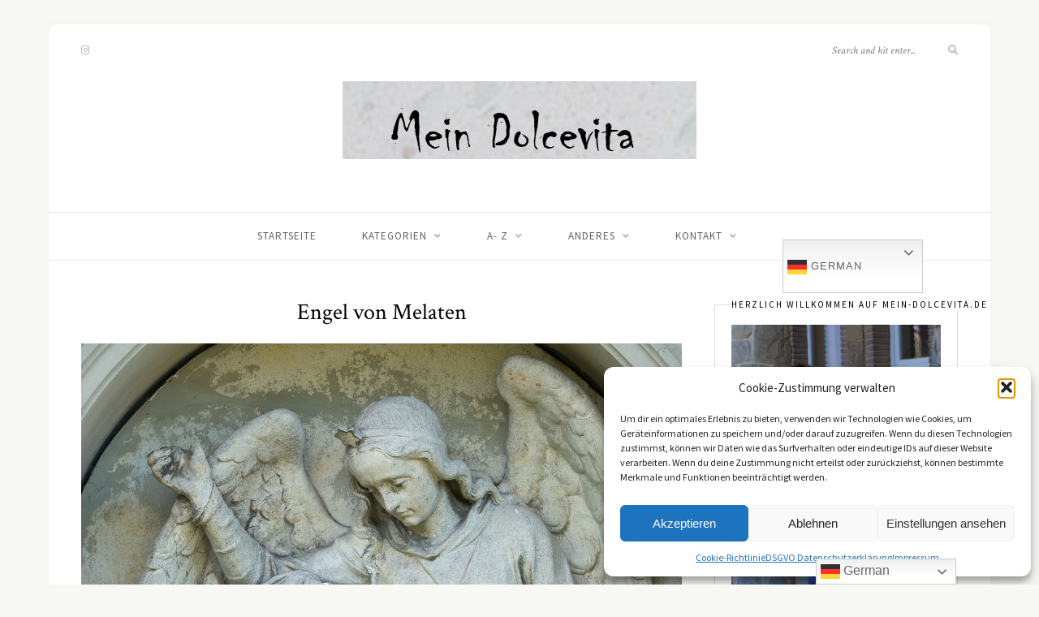

--- FILE ---
content_type: text/html; charset=UTF-8
request_url: https://mein-dolcevita.de/2017/05/12/engel-von-melaten/
body_size: 21032
content:
<!DOCTYPE html><html lang="de"><head><meta charset="UTF-8"><meta http-equiv="X-UA-Compatible" content="IE=edge"><meta name="viewport" content="width=device-width, initial-scale=1"><link rel="profile" href="https://gmpg.org/xfn/11" /><link rel="pingback" href="https://mein-dolcevita.de/xmlrpc.php" /><meta name='robots' content='index, follow, max-image-preview:large, max-snippet:-1, max-video-preview:-1' /><!-- <link media="all" href="https://mein-dolcevita.de/wp-content/cache/autoptimize/css/autoptimize_1bdf91971378aafd2a52b36b51706141.css" rel="stylesheet"> -->
<link rel="stylesheet" type="text/css" href="//mein-dolcevita.de/wp-content/cache/wpfc-minified/lbef6ghn/htzu9.css" media="all"/><title>Engel von Melaten &#8211; mein-dolcevita.de</title><meta name="description" content="Engel von Melaten" /><link rel="canonical" href="https://mein-dolcevita.de/2017/05/12/engel-von-melaten/" /><meta property="og:locale" content="de_DE" /><meta property="og:type" content="article" /><meta property="og:title" content="Engel von Melaten &#8211; mein-dolcevita.de" /><meta property="og:description" content="Engel von Melaten" /><meta property="og:url" content="https://mein-dolcevita.de/2017/05/12/engel-von-melaten/" /><meta property="og:site_name" content="mein-dolcevita.de" /><meta property="article:published_time" content="2017-05-12T15:37:10+00:00" /><meta property="article:modified_time" content="2023-01-09T20:52:43+00:00" /><meta property="og:image" content="https://mein-dolcevita.de/wp-content/uploads/2017/05/MG_1014369-n.jpg" /><meta property="og:image:width" content="1200" /><meta property="og:image:height" content="878" /><meta property="og:image:type" content="image/jpeg" /><meta name="author" content="Edyta" /><meta name="twitter:card" content="summary_large_image" /><meta name="twitter:label1" content="Verfasst von" /><meta name="twitter:data1" content="Edyta" /><meta name="twitter:label2" content="Geschätzte Lesezeit" /><meta name="twitter:data2" content="11 Minuten" /> <script type="application/ld+json" class="yoast-schema-graph">{"@context":"https://schema.org","@graph":[{"@type":"Article","@id":"https://mein-dolcevita.de/2017/05/12/engel-von-melaten/#article","isPartOf":{"@id":"https://mein-dolcevita.de/2017/05/12/engel-von-melaten/"},"author":{"name":"Edyta","@id":"https://mein-dolcevita.de/#/schema/person/f90c50bd8cc8eff6086e1bc3247893a6"},"headline":"Engel von Melaten","datePublished":"2017-05-12T15:37:10+00:00","dateModified":"2023-01-09T20:52:43+00:00","mainEntityOfPage":{"@id":"https://mein-dolcevita.de/2017/05/12/engel-von-melaten/"},"wordCount":938,"commentCount":2,"publisher":{"@id":"https://mein-dolcevita.de/#/schema/person/f90c50bd8cc8eff6086e1bc3247893a6"},"image":{"@id":"https://mein-dolcevita.de/2017/05/12/engel-von-melaten/#primaryimage"},"thumbnailUrl":"https://mein-dolcevita.de/wp-content/uploads/2017/05/MG_1014369-n.jpg","keywords":["Deutschland","Köln","Melaten"],"articleSection":["Reise"],"inLanguage":"de","potentialAction":[{"@type":"CommentAction","name":"Comment","target":["https://mein-dolcevita.de/2017/05/12/engel-von-melaten/#respond"]}]},{"@type":"WebPage","@id":"https://mein-dolcevita.de/2017/05/12/engel-von-melaten/","url":"https://mein-dolcevita.de/2017/05/12/engel-von-melaten/","name":"Engel von Melaten &#8211; mein-dolcevita.de","isPartOf":{"@id":"https://mein-dolcevita.de/#website"},"primaryImageOfPage":{"@id":"https://mein-dolcevita.de/2017/05/12/engel-von-melaten/#primaryimage"},"image":{"@id":"https://mein-dolcevita.de/2017/05/12/engel-von-melaten/#primaryimage"},"thumbnailUrl":"https://mein-dolcevita.de/wp-content/uploads/2017/05/MG_1014369-n.jpg","datePublished":"2017-05-12T15:37:10+00:00","dateModified":"2023-01-09T20:52:43+00:00","description":"Engel von Melaten","breadcrumb":{"@id":"https://mein-dolcevita.de/2017/05/12/engel-von-melaten/#breadcrumb"},"inLanguage":"de","potentialAction":[{"@type":"ReadAction","target":["https://mein-dolcevita.de/2017/05/12/engel-von-melaten/"]}]},{"@type":"ImageObject","inLanguage":"de","@id":"https://mein-dolcevita.de/2017/05/12/engel-von-melaten/#primaryimage","url":"https://mein-dolcevita.de/wp-content/uploads/2017/05/MG_1014369-n.jpg","contentUrl":"https://mein-dolcevita.de/wp-content/uploads/2017/05/MG_1014369-n.jpg","width":1200,"height":878},{"@type":"BreadcrumbList","@id":"https://mein-dolcevita.de/2017/05/12/engel-von-melaten/#breadcrumb","itemListElement":[{"@type":"ListItem","position":1,"name":"Startseite","item":"https://mein-dolcevita.de/"},{"@type":"ListItem","position":2,"name":"Engel von Melaten"}]},{"@type":"WebSite","@id":"https://mein-dolcevita.de/#website","url":"https://mein-dolcevita.de/","name":"mein-dolcevita.de","description":"Food-Rezepte-Fotografie","publisher":{"@id":"https://mein-dolcevita.de/#/schema/person/f90c50bd8cc8eff6086e1bc3247893a6"},"potentialAction":[{"@type":"SearchAction","target":{"@type":"EntryPoint","urlTemplate":"https://mein-dolcevita.de/?s={search_term_string}"},"query-input":{"@type":"PropertyValueSpecification","valueRequired":true,"valueName":"search_term_string"}}],"inLanguage":"de"},{"@type":["Person","Organization"],"@id":"https://mein-dolcevita.de/#/schema/person/f90c50bd8cc8eff6086e1bc3247893a6","name":"Edyta","image":{"@type":"ImageObject","inLanguage":"de","@id":"https://mein-dolcevita.de/#/schema/person/image/","url":"https://mein-dolcevita.de/wp-content/uploads/2023/01/MG_1053798-tlogoD-scaled.jpg","contentUrl":"https://mein-dolcevita.de/wp-content/uploads/2023/01/MG_1053798-tlogoD-scaled.jpg","width":2560,"height":1707,"caption":"Edyta"},"logo":{"@id":"https://mein-dolcevita.de/#/schema/person/image/"},"description":"Herzlich willkommen auf meiner Seite. Ich bin Edyta, werde aber meistens Edita genannt,eine geborene Polin und blogge aus meiner Wahlheimat Eifel. Das süsse Leben erzählt von meiner Leidenschaft zum Kochen, Backen und Fotografieren. Hier findet Ihr Rezepte für Kuchen, Torten, vegetarische Gerichte, Suppen, Gemüse und Früchte. Meine größte Leidenschaft ist eine fotografische Darstellung vom Essen für die Web- Seiten auf meine individuelle Art. Ich tue mein Bestens :-) Viel Spass beim Stöbern! Edita","sameAs":["https://mein-dolcevita.de","https://www.instagram.com/mein_dolcevita/"],"url":"https://mein-dolcevita.de/author/admin8526/"}]}</script> <link rel='dns-prefetch' href='//www.googletagmanager.com' /><link rel='dns-prefetch' href='//fonts.googleapis.com' /><link rel='dns-prefetch' href='//pagead2.googlesyndication.com' /><link rel="alternate" type="application/rss+xml" title="mein-dolcevita.de &raquo; Feed" href="https://mein-dolcevita.de/feed/" /><link rel="alternate" type="application/rss+xml" title="mein-dolcevita.de &raquo; Kommentar-Feed" href="https://mein-dolcevita.de/comments/feed/" /><link rel="alternate" type="application/rss+xml" title="mein-dolcevita.de &raquo; Engel von Melaten-Kommentar-Feed" href="https://mein-dolcevita.de/2017/05/12/engel-von-melaten/feed/" /><link rel='stylesheet' id='sprout_spoon_fonts_url_fonts-css' href='https://fonts.googleapis.com/css?family=Source+Sans+Pro%3A400%2C600%2C700%2C400italic%2C700italic%7CCrimson+Text%3A400%2C700%2C700italic%2C400italic%26subset%3Dlatin%2Clatin-ext&#038;ver=1.4' type='text/css' media='all' /> <script src='//mein-dolcevita.de/wp-content/cache/wpfc-minified/f3d9hbph/hthtu.js' type="text/javascript"></script>
<!-- <script data-service="burst" data-category="statistics" type="text/plain" async data-cmplz-src="https://mein-dolcevita.de/wp-content/plugins/burst-statistics/helpers/timeme/timeme.min.js" id="burst-timeme-js"></script> --> <script type="text/javascript" id="burst-js-extra">var burst = {"tracking":{"isInitialHit":true,"lastUpdateTimestamp":0,"beacon_url":"https:\/\/mein-dolcevita.de\/wp-content\/plugins\/burst-statistics\/endpoint.php","ajaxUrl":"https:\/\/mein-dolcevita.de\/wp-admin\/admin-ajax.php"},"options":{"cookieless":0,"pageUrl":"https:\/\/mein-dolcevita.de\/2017\/05\/12\/engel-von-melaten\/","beacon_enabled":1,"do_not_track":0,"enable_turbo_mode":0,"track_url_change":0,"cookie_retention_days":30,"debug":0},"goals":{"completed":[],"scriptUrl":"https:\/\/mein-dolcevita.de\/wp-content\/plugins\/burst-statistics\/assets\/js\/build\/burst-goals.js?v=1762793103","active":[]},"cache":{"uid":null,"fingerprint":null,"isUserAgent":null,"isDoNotTrack":null,"useCookies":null}};</script> <script src='//mein-dolcevita.de/wp-content/cache/wpfc-minified/d7c2t3j9/ffmlz.js' type="text/javascript"></script>
<!-- <script data-service="burst" data-category="statistics" type="text/plain" async data-cmplz-src="https://mein-dolcevita.de/wp-content/plugins/burst-statistics/assets/js/build/burst.min.js" id="burst-js"></script> --> <!-- <script type="text/javascript" src="https://mein-dolcevita.de/wp-includes/js/jquery/jquery.min.js" id="jquery-core-js"></script> -->    <script type="text/javascript" src="https://www.googletagmanager.com/gtag/js?id=GT-M3LNJH6" id="google_gtagjs-js" async></script> <script type="text/javascript" id="google_gtagjs-js-after">window.dataLayer = window.dataLayer || [];function gtag(){dataLayer.push(arguments);}
gtag("set","linker",{"domains":["mein-dolcevita.de"]});
gtag("js", new Date());
gtag("set", "developer_id.dZTNiMT", true);
gtag("config", "GT-M3LNJH6");
gtag("config", "AW-666289529");</script> <script type="text/javascript" id="wpgdprc-front-js-js-extra">var wpgdprcFront = {"ajaxUrl":"https:\/\/mein-dolcevita.de\/wp-admin\/admin-ajax.php","ajaxNonce":"8cd138565f","ajaxArg":"security","pluginPrefix":"wpgdprc","blogId":"1","isMultiSite":"","locale":"de_DE","showSignUpModal":"","showFormModal":"","cookieName":"wpgdprc-consent","consentVersion":"","path":"\/","prefix":"wpgdprc"};</script> <link rel="https://api.w.org/" href="https://mein-dolcevita.de/wp-json/" /><link rel="alternate" title="JSON" type="application/json" href="https://mein-dolcevita.de/wp-json/wp/v2/posts/1184" /><link rel="EditURI" type="application/rsd+xml" title="RSD" href="https://mein-dolcevita.de/xmlrpc.php?rsd" /><meta name="generator" content="WordPress 6.8.3" /><link rel='shortlink' href='https://mein-dolcevita.de/?p=1184' /><link rel="alternate" title="oEmbed (JSON)" type="application/json+oembed" href="https://mein-dolcevita.de/wp-json/oembed/1.0/embed?url=https%3A%2F%2Fmein-dolcevita.de%2F2017%2F05%2F12%2Fengel-von-melaten%2F" /><link rel="alternate" title="oEmbed (XML)" type="text/xml+oembed" href="https://mein-dolcevita.de/wp-json/oembed/1.0/embed?url=https%3A%2F%2Fmein-dolcevita.de%2F2017%2F05%2F12%2Fengel-von-melaten%2F&#038;format=xml" /> <script async src="https://pagead2.googlesyndication.com/pagead/js/adsbygoogle.js?client=ca-pub-9798632245551455" crossorigin="anonymous"></script> <script type="text/javascript">var ginger_logger = "Y";
var ginger_logger_url = "https://mein-dolcevita.de";
var current_url = "https://mein-dolcevita.de/2017/05/12/engel-von-melaten/";
function gingerAjaxLogTime(status) {
var xmlHttp = new XMLHttpRequest();
var parameters = "ginger_action=time";
var url= ginger_logger_url + "?" + parameters;
xmlHttp.open("GET", url, true);
//Black magic paragraph
xmlHttp.setRequestHeader("Content-type", "application/x-www-form-urlencoded");
xmlHttp.onreadystatechange = function() {
if(xmlHttp.readyState == 4 && xmlHttp.status == 200) {
var time = xmlHttp.responseText;
gingerAjaxLogger(time, status);
}
}
xmlHttp.send(parameters);
}
function gingerAjaxLogger(ginger_logtime, status) {
console.log(ginger_logtime);
var xmlHttp = new XMLHttpRequest();
var parameters = "ginger_action=log&time=" + ginger_logtime + "&url=" + current_url + "&status=" + status;
var url= ginger_logger_url + "?" + parameters;
//console.log(url);
xmlHttp.open("GET", url, true);
//Black magic paragraph
xmlHttp.setRequestHeader("Content-type", "application/x-www-form-urlencoded");
xmlHttp.send(parameters);
}</script> <meta name="generator" content="Site Kit by Google 1.166.0" /> <script>document.documentElement.className = document.documentElement.className.replace('no-js', 'js');</script> <meta name="google-adsense-platform-account" content="ca-host-pub-2644536267352236"><meta name="google-adsense-platform-domain" content="sitekit.withgoogle.com">  <script type="text/javascript" async="async" src="https://pagead2.googlesyndication.com/pagead/js/adsbygoogle.js?client=ca-pub-9798632245551455&amp;host=ca-host-pub-2644536267352236" crossorigin="anonymous"></script> </head><body data-rsssl=1 data-cmplz=1 class="wp-singular post-template-default single single-post postid-1184 single-format-standard wp-theme-sprout-spoon" data-burst_id="1184" data-burst_type="post"><div id="wrapper"><header id="header"><div class="container"><div id="top-social"> <a href="https://instagram.com/mein_dolcevita" target="_blank"><i class="fab fa-instagram"></i></a></div><div id="logo"><h2><a href="https://mein-dolcevita.de/"><img data-src="https://mein-dolcevita.de/wp-content/uploads/2023/04/MG_1054197logo1.jpg" alt="mein-dolcevita.de" src="[data-uri]" class="lazyload" style="--smush-placeholder-width: 436px; --smush-placeholder-aspect-ratio: 436/96;" /></a></h2></div><div id="top-search"><form role="search" method="get" id="searchform" action="https://mein-dolcevita.de/"> <input type="text" placeholder="Search and hit enter..." name="s" id="s" /> <i class="fas fa-search"></i></form></div></div></header><nav id="navigation"><div class="container"><div id="nav-wrapper"><ul id="menu-menue1" class="menu"><li id="menu-item-10078" class="menu-item menu-item-type-custom menu-item-object-custom menu-item-home menu-item-10078"><a href="https://mein-dolcevita.de/">Startseite</a></li><li id="menu-item-10076" class="menu-item menu-item-type-post_type menu-item-object-page menu-item-has-children menu-item-10076"><a href="https://mein-dolcevita.de/kategorien/">KATEGORIEN</a><ul class="sub-menu"><li id="menu-item-10093" class="menu-item menu-item-type-taxonomy menu-item-object-category menu-item-10093"><a href="https://mein-dolcevita.de/category/dessert/">Dessert</a></li><li id="menu-item-10090" class="menu-item menu-item-type-taxonomy menu-item-object-category menu-item-10090"><a href="https://mein-dolcevita.de/category/gemuse/">Gemüse</a></li><li id="menu-item-10092" class="menu-item menu-item-type-taxonomy menu-item-object-category menu-item-10092"><a href="https://mein-dolcevita.de/category/geback/">Gebäck</a></li><li id="menu-item-10336" class="menu-item menu-item-type-taxonomy menu-item-object-category menu-item-10336"><a href="https://mein-dolcevita.de/category/herzhaft/">herzhaft</a></li><li id="menu-item-10091" class="menu-item menu-item-type-taxonomy menu-item-object-category menu-item-10091"><a href="https://mein-dolcevita.de/category/kekse/">Kekse</a></li><li id="menu-item-10089" class="menu-item menu-item-type-taxonomy menu-item-object-category menu-item-10089"><a href="https://mein-dolcevita.de/category/kuchen/">Kuchen</a></li><li id="menu-item-10334" class="menu-item menu-item-type-taxonomy menu-item-object-category menu-item-10334"><a href="https://mein-dolcevita.de/category/ostern/">Ostern</a></li><li id="menu-item-10335" class="menu-item menu-item-type-taxonomy menu-item-object-category menu-item-10335"><a href="https://mein-dolcevita.de/category/party/">Party</a></li><li id="menu-item-10332" class="menu-item menu-item-type-taxonomy menu-item-object-category current-post-ancestor current-menu-parent current-post-parent menu-item-10332"><a href="https://mein-dolcevita.de/category/reise/">Reise</a></li><li id="menu-item-10333" class="menu-item menu-item-type-taxonomy menu-item-object-category menu-item-10333"><a href="https://mein-dolcevita.de/category/weihnachten/">Weihnachten</a></li></ul></li><li id="menu-item-10077" class="menu-item menu-item-type-post_type menu-item-object-page menu-item-has-children menu-item-10077"><a href="https://mein-dolcevita.de/a-z/">A- Z</a><ul class="sub-menu"><li id="menu-item-10096" class="menu-item menu-item-type-post_type menu-item-object-page menu-item-10096"><a href="https://mein-dolcevita.de/a/">A</a></li><li id="menu-item-10097" class="menu-item menu-item-type-post_type menu-item-object-page menu-item-10097"><a href="https://mein-dolcevita.de/b/">B</a></li><li id="menu-item-10125" class="menu-item menu-item-type-post_type menu-item-object-page menu-item-10125"><a href="https://mein-dolcevita.de/c-d/">C- D</a></li><li id="menu-item-10134" class="menu-item menu-item-type-post_type menu-item-object-page menu-item-10134"><a href="https://mein-dolcevita.de/e-f/">E- F</a></li><li id="menu-item-10155" class="menu-item menu-item-type-post_type menu-item-object-page menu-item-10155"><a href="https://mein-dolcevita.de/g/">G- J</a></li><li id="menu-item-10172" class="menu-item menu-item-type-post_type menu-item-object-page menu-item-10172"><a href="https://mein-dolcevita.de/k-2/">K</a></li><li id="menu-item-10189" class="menu-item menu-item-type-post_type menu-item-object-page menu-item-10189"><a href="https://mein-dolcevita.de/i/">L- M</a></li><li id="menu-item-10192" class="menu-item menu-item-type-post_type menu-item-object-page menu-item-10192"><a href="https://mein-dolcevita.de/n-p/">N- P</a></li><li id="menu-item-10217" class="menu-item menu-item-type-post_type menu-item-object-page menu-item-10217"><a href="https://mein-dolcevita.de/q-r/">Q- R</a></li><li id="menu-item-10259" class="menu-item menu-item-type-post_type menu-item-object-page menu-item-10259"><a href="https://mein-dolcevita.de/s-2/">S</a></li><li id="menu-item-10258" class="menu-item menu-item-type-post_type menu-item-object-page menu-item-10258"><a href="https://mein-dolcevita.de/t-v/">T- V</a></li><li id="menu-item-10281" class="menu-item menu-item-type-post_type menu-item-object-page menu-item-10281"><a href="https://mein-dolcevita.de/w-z/">W- Z</a></li></ul></li><li id="menu-item-10074" class="menu-item menu-item-type-post_type menu-item-object-page menu-item-has-children menu-item-10074"><a href="https://mein-dolcevita.de/anderes/">ANDERES</a><ul class="sub-menu"><li id="menu-item-10085" class="menu-item menu-item-type-post_type menu-item-object-page menu-item-10085"><a href="https://mein-dolcevita.de/allgemeine-geschaeftsbedingungen/">Allgemeine Geschäftsbedingungen</a></li><li id="menu-item-10086" class="menu-item menu-item-type-post_type menu-item-object-page menu-item-10086"><a href="https://mein-dolcevita.de/cookie-richtlinie-eu/">Cookie-Richtlinie (EU)</a></li><li id="menu-item-10084" class="menu-item menu-item-type-post_type menu-item-object-page menu-item-privacy-policy menu-item-10084"><a rel="privacy-policy" href="https://mein-dolcevita.de/dsgvo-datenschutzerklaerung/">DSGVO Datenschutzerklärung</a></li><li id="menu-item-10087" class="menu-item menu-item-type-post_type menu-item-object-page menu-item-10087"><a href="https://mein-dolcevita.de/impressum/">Impressum</a></li></ul></li><li id="menu-item-10079" class="menu-item menu-item-type-post_type menu-item-object-page menu-item-has-children menu-item-10079"><a href="https://mein-dolcevita.de/kontakt/">KONTAKT</a><ul class="sub-menu"><li id="menu-item-10088" class="menu-item menu-item-type-post_type menu-item-object-page menu-item-10088"><a href="https://mein-dolcevita.de/blog-2/">Blog</a></li><li id="menu-item-10662" class="menu-item menu-item-type-post_type menu-item-object-page menu-item-10662"><a href="https://mein-dolcevita.de/besonders-beliebt/">Besonders beliebt</a></li></ul></li><li style="position:relative;" class="menu-item menu-item-gtranslate"><div style="position:absolute;white-space:nowrap;" id="gtranslate_menu_wrapper_54482"></div></li></ul></div><div class="menu-mobile"></div><div id="mobile-social"> <a href="https://instagram.com/mein_dolcevita" target="_blank"><i class="fab fa-instagram"></i></a></div></div></nav><div class="container"><div id="content"><div id="main" ><article id="post-1184" class="post-1184 post type-post status-publish format-standard has-post-thumbnail hentry category-reise tag-deutschland tag-koeln tag-melaten"><div class="post-header"><h1 class="entry-title">Engel von Melaten</h1></div><div class="post-entry"><div id="attachment_1213" style="width: 1210px" class="wp-caption alignnone"><a href="https://mein-dolcevita.de/wp-content/uploads/2017/05/MG_1014369-n.jpg"><img fetchpriority="high" decoding="async" aria-describedby="caption-attachment-1213" class="wp-image-1213 size-full" src="https://mein-dolcevita.de/wp-content/uploads/2017/05/MG_1014369-n.jpg" alt="engel-von-melaten" width="1200" height="878" srcset="https://mein-dolcevita.de/wp-content/uploads/2017/05/MG_1014369-n.jpg 1200w, https://mein-dolcevita.de/wp-content/uploads/2017/05/MG_1014369-n-300x220.jpg 300w, https://mein-dolcevita.de/wp-content/uploads/2017/05/MG_1014369-n-768x562.jpg 768w, https://mein-dolcevita.de/wp-content/uploads/2017/05/MG_1014369-n-1024x749.jpg 1024w" sizes="(max-width: 1200px) 100vw, 1200px" /></a><p id="caption-attachment-1213" class="wp-caption-text">Auf Spuren der Engel.  Melaten.</p></div><p><span style="font-family: Georgia, serif;"><span style="font-size: large;">Ein Besuch bei den Engeln von <a href="https://de.wikipedia.org/wiki/Melaten-Friedhof" target="_blank" rel="noopener">Melaten</a> klingt etwas abgefahren. Noch mehr abgefahren ist die Tatsache, dass ich nach Köln extra deswegen fahre. Im Zug treffe ich einen netten Schweizer, der höflich nach meinem Reiseziel fragt. ,, Melaten, Melatenfriedhof in Köln&#8221;- antworte ich etwas verlegen und sehe seinen neugierigen Blick. ,, Melaten? Das ist ja abgefahren “- lächelt der Schweizer. Vielleicht findest Du es auch abgefahren. </span></span><span style="font-family: Georgia, serif;"><span style="font-size: large;">Passt dieses Thema überhaupt zu einem kulinarischen Blog?</span></span><span id="more-1184"></span></p><p><span style="font-family: Georgia, serif;"><span style="font-size: large;">Ich konnte mich nicht entscheiden, ob es richtig ist, diese Fotos hier zu zeigen. Warum ich das doch mache?</span></span></p><p><a href="https://mein-dolcevita.de/wp-content/uploads/2017/05/MG_1014404-bbn.jpg"><noscript><img decoding="async" class="alignnone wp-image-1231 size-full" src="https://mein-dolcevita.de/wp-content/uploads/2017/05/MG_1014404-bbn.jpg" alt="koelner-geschichte-melaten-friedhof" width="1200" height="774" srcset="https://mein-dolcevita.de/wp-content/uploads/2017/05/MG_1014404-bbn.jpg 1200w, https://mein-dolcevita.de/wp-content/uploads/2017/05/MG_1014404-bbn-300x194.jpg 300w, https://mein-dolcevita.de/wp-content/uploads/2017/05/MG_1014404-bbn-768x495.jpg 768w, https://mein-dolcevita.de/wp-content/uploads/2017/05/MG_1014404-bbn-1024x660.jpg 1024w" sizes="(max-width: 1200px) 100vw, 1200px" /></noscript><img decoding="async" class="lazyload alignnone wp-image-1231 size-full" src='data:image/svg+xml,%3Csvg%20xmlns=%22http://www.w3.org/2000/svg%22%20viewBox=%220%200%201200%20774%22%3E%3C/svg%3E' data-src="https://mein-dolcevita.de/wp-content/uploads/2017/05/MG_1014404-bbn.jpg" alt="koelner-geschichte-melaten-friedhof" width="1200" height="774" data-srcset="https://mein-dolcevita.de/wp-content/uploads/2017/05/MG_1014404-bbn.jpg 1200w, https://mein-dolcevita.de/wp-content/uploads/2017/05/MG_1014404-bbn-300x194.jpg 300w, https://mein-dolcevita.de/wp-content/uploads/2017/05/MG_1014404-bbn-768x495.jpg 768w, https://mein-dolcevita.de/wp-content/uploads/2017/05/MG_1014404-bbn-1024x660.jpg 1024w" data-sizes="(max-width: 1200px) 100vw, 1200px" /></a></p><p><span style="font-family: Georgia, serif;"><span style="font-size: large;">Mein-dolcevita.de möchte mit Dir Rezepte für leckere Kuchen und Gerichte teilen, aber auch über Reisen, interessante Plätze und Menschen berichten. Vor kurzem hat Isabell von <a href="http://mymorningsun.de/lifelist-61-workshop-von-blogst/">morningsun</a> von ihrem Wochenende in Köln so toll erzählt, dass ich unbedingt dahin wollte. Das Ziel war diesmal nicht Ikea- Godorf, Kölner- Dom oder wie bei Isabell ein Kurs für Blogger, sondern der alte Friedhof mitten in Köln: Melaten.</span></span></p><p><a href="https://mein-dolcevita.de/wp-content/uploads/2017/05/MG_1014311-b.jpg"><noscript><img decoding="async" class="alignnone wp-image-1226 size-full" src="https://mein-dolcevita.de/wp-content/uploads/2017/05/MG_1014311-b.jpg" alt="wunderschoene-engel-von-melaten" width="800" height="1200" srcset="https://mein-dolcevita.de/wp-content/uploads/2017/05/MG_1014311-b.jpg 800w, https://mein-dolcevita.de/wp-content/uploads/2017/05/MG_1014311-b-200x300.jpg 200w, https://mein-dolcevita.de/wp-content/uploads/2017/05/MG_1014311-b-768x1152.jpg 768w, https://mein-dolcevita.de/wp-content/uploads/2017/05/MG_1014311-b-683x1024.jpg 683w" sizes="(max-width: 800px) 100vw, 800px" /></noscript><img decoding="async" class="lazyload alignnone wp-image-1226 size-full" src='data:image/svg+xml,%3Csvg%20xmlns=%22http://www.w3.org/2000/svg%22%20viewBox=%220%200%20800%201200%22%3E%3C/svg%3E' data-src="https://mein-dolcevita.de/wp-content/uploads/2017/05/MG_1014311-b.jpg" alt="wunderschoene-engel-von-melaten" width="800" height="1200" data-srcset="https://mein-dolcevita.de/wp-content/uploads/2017/05/MG_1014311-b.jpg 800w, https://mein-dolcevita.de/wp-content/uploads/2017/05/MG_1014311-b-200x300.jpg 200w, https://mein-dolcevita.de/wp-content/uploads/2017/05/MG_1014311-b-768x1152.jpg 768w, https://mein-dolcevita.de/wp-content/uploads/2017/05/MG_1014311-b-683x1024.jpg 683w" data-sizes="(max-width: 800px) 100vw, 800px" /></a></p><p><span style="font-family: Georgia, serif;"><span style="font-size: large;">Melaten, was bedeutet der Name? Es wird von den Französischen</span></span><span style="font-family: Georgia, serif;"><span style="font-size: large;">  </span></span><span style="font-family: Georgia, serif;"><span style="font-size: large;">,, malade“ &#8211; krank abgeleitet. </span></span><span style="font-family: Georgia, serif;"><span style="font-size: large;">Im 12. Jahrhundert haben Leprakranke und Aussätzige auf diesem Gelände gelebt. Als Napoleon in Köln eintrifft, wurden auf Grund mangelnder Hygiene alle Beerdigungen innerhalb von Städten untersagt und Friedhöfe eingerichtet. Und Melatenhof lag vor den Toren der Stadt, so wurde aus einem Asyl für Leprakranke ein Friedhof. In der Zeit der Inquisition hat man hier über 30 Mädchen und Frauen hingerichtet. Auch Protestanten wurden hier als ,, Hexen“ verbrannt. Eine ganze Hochzeitgesellschaft, die 1944 in einen Bunker flüchtete, wurde hier Opfer der Bomben. Es gibt hier viele traurige Geschichten, die zum Nachdenken zwingen.</span></span></p><div id="attachment_1201" style="width: 810px" class="wp-caption alignnone"><a href="https://mein-dolcevita.de/wp-content/uploads/2017/05/MG_1014297-bb.jpg"><noscript><img decoding="async" aria-describedby="caption-attachment-1201" class="wp-image-1201 size-full" src="https://mein-dolcevita.de/wp-content/uploads/2017/05/MG_1014297-bb.jpg" alt="spaziergang-durch-elaten" width="800" height="1198" srcset="https://mein-dolcevita.de/wp-content/uploads/2017/05/MG_1014297-bb.jpg 800w, https://mein-dolcevita.de/wp-content/uploads/2017/05/MG_1014297-bb-200x300.jpg 200w, https://mein-dolcevita.de/wp-content/uploads/2017/05/MG_1014297-bb-768x1150.jpg 768w, https://mein-dolcevita.de/wp-content/uploads/2017/05/MG_1014297-bb-684x1024.jpg 684w" sizes="(max-width: 800px) 100vw, 800px" /></noscript><img decoding="async" aria-describedby="caption-attachment-1201" class="lazyload wp-image-1201 size-full" src='data:image/svg+xml,%3Csvg%20xmlns=%22http://www.w3.org/2000/svg%22%20viewBox=%220%200%20800%201198%22%3E%3C/svg%3E' data-src="https://mein-dolcevita.de/wp-content/uploads/2017/05/MG_1014297-bb.jpg" alt="spaziergang-durch-elaten" width="800" height="1198" data-srcset="https://mein-dolcevita.de/wp-content/uploads/2017/05/MG_1014297-bb.jpg 800w, https://mein-dolcevita.de/wp-content/uploads/2017/05/MG_1014297-bb-200x300.jpg 200w, https://mein-dolcevita.de/wp-content/uploads/2017/05/MG_1014297-bb-768x1150.jpg 768w, https://mein-dolcevita.de/wp-content/uploads/2017/05/MG_1014297-bb-684x1024.jpg 684w" data-sizes="(max-width: 800px) 100vw, 800px" /></a><p id="caption-attachment-1201" class="wp-caption-text">Spaziergang durch Melaten.</p></div><p><span style="font-family: Georgia, serif;"><span style="font-size: large;">Kurz nach 7 Uhr morgens stehe ich vor dem Melaten. Das Licht ist hell, die Luft frisch und ich war noch nie so früh auf einem Friedhof. Aber eigentlich erinnert es mich an einen Park mit vielen Wiesen, Bäumen und Alleen. Ständig kommt ein Radfahrer vorbei. In der Weite flitzen die Gärtner. Putzige Eichhörnchen sausen von Baum zu Baum. Später treffe ich noch eine weiße Hauskatze, die so ruhig an einem Grab sitzt, dass ich an ihre Echtheit zweifle. Die Katze schaut mich neugierig an und ich atme erleichtert. Der Friedhof steckt voller Leben. Ich versuche auf dem Hauptweg zu bleiben, aber immer wieder sehe ich neue Engel und werde abgelenkt. Irgendwann verliere ich komplett die Orientierung zwischen den imposanten Gruften und Grabstätten. Es ist so ruhig und besinnlich und ich lasse meine Gedanken einfach treiben.</span></span></p><p><a href="https://mein-dolcevita.de/wp-content/uploads/2017/05/MG_1014305-b.jpg"><noscript><img decoding="async" class="alignnone wp-image-1203 size-full" src="https://mein-dolcevita.de/wp-content/uploads/2017/05/MG_1014305-b.jpg" alt="melaten-friedhof" width="800" height="1200" srcset="https://mein-dolcevita.de/wp-content/uploads/2017/05/MG_1014305-b.jpg 800w, https://mein-dolcevita.de/wp-content/uploads/2017/05/MG_1014305-b-200x300.jpg 200w, https://mein-dolcevita.de/wp-content/uploads/2017/05/MG_1014305-b-768x1152.jpg 768w, https://mein-dolcevita.de/wp-content/uploads/2017/05/MG_1014305-b-683x1024.jpg 683w" sizes="(max-width: 800px) 100vw, 800px" /></noscript><img decoding="async" class="lazyload alignnone wp-image-1203 size-full" src='data:image/svg+xml,%3Csvg%20xmlns=%22http://www.w3.org/2000/svg%22%20viewBox=%220%200%20800%201200%22%3E%3C/svg%3E' data-src="https://mein-dolcevita.de/wp-content/uploads/2017/05/MG_1014305-b.jpg" alt="melaten-friedhof" width="800" height="1200" data-srcset="https://mein-dolcevita.de/wp-content/uploads/2017/05/MG_1014305-b.jpg 800w, https://mein-dolcevita.de/wp-content/uploads/2017/05/MG_1014305-b-200x300.jpg 200w, https://mein-dolcevita.de/wp-content/uploads/2017/05/MG_1014305-b-768x1152.jpg 768w, https://mein-dolcevita.de/wp-content/uploads/2017/05/MG_1014305-b-683x1024.jpg 683w" data-sizes="(max-width: 800px) 100vw, 800px" /></a></p><p><span style="font-family: Georgia, serif;"><span style="font-size: large;">,, Fromm oder gottlos, arm oder reich, im Tod sind alle gleich “ &#8211; stand auf der Tafel beim Eingang und dieser Spruch begleitet mich auf dem Weg.</span></span></p><div id="attachment_1204" style="width: 810px" class="wp-caption alignnone"><a href="https://mein-dolcevita.de/wp-content/uploads/2017/05/MG_1014312-bb.jpg"><noscript><img decoding="async" aria-describedby="caption-attachment-1204" class="wp-image-1204 size-full" src="https://mein-dolcevita.de/wp-content/uploads/2017/05/MG_1014312-bb.jpg" alt="grabstaetten-auf-melaten" width="800" height="1200" srcset="https://mein-dolcevita.de/wp-content/uploads/2017/05/MG_1014312-bb.jpg 800w, https://mein-dolcevita.de/wp-content/uploads/2017/05/MG_1014312-bb-200x300.jpg 200w, https://mein-dolcevita.de/wp-content/uploads/2017/05/MG_1014312-bb-768x1152.jpg 768w, https://mein-dolcevita.de/wp-content/uploads/2017/05/MG_1014312-bb-683x1024.jpg 683w" sizes="(max-width: 800px) 100vw, 800px" /></noscript><img decoding="async" aria-describedby="caption-attachment-1204" class="lazyload wp-image-1204 size-full" src='data:image/svg+xml,%3Csvg%20xmlns=%22http://www.w3.org/2000/svg%22%20viewBox=%220%200%20800%201200%22%3E%3C/svg%3E' data-src="https://mein-dolcevita.de/wp-content/uploads/2017/05/MG_1014312-bb.jpg" alt="grabstaetten-auf-melaten" width="800" height="1200" data-srcset="https://mein-dolcevita.de/wp-content/uploads/2017/05/MG_1014312-bb.jpg 800w, https://mein-dolcevita.de/wp-content/uploads/2017/05/MG_1014312-bb-200x300.jpg 200w, https://mein-dolcevita.de/wp-content/uploads/2017/05/MG_1014312-bb-768x1152.jpg 768w, https://mein-dolcevita.de/wp-content/uploads/2017/05/MG_1014312-bb-683x1024.jpg 683w" data-sizes="(max-width: 800px) 100vw, 800px" /></a><p id="caption-attachment-1204" class="wp-caption-text">Imposante Grabstätten auf Melaten.</p></div><p><span style="font-family: Georgia, serif;"><span style="font-size: large;">Die Grabmäler sind sehr alt und prächtig, andere seltsam und böse. Bei einem gegenwärtigen Kindergrab fällt mir kalte Schauer den Rücken runter. Auch so versucht man seinen Schmerz zu stillen&#8230;</span></span></p><div id="attachment_1209" style="width: 810px" class="wp-caption alignnone"><a href="https://mein-dolcevita.de/wp-content/uploads/2017/05/MG_1014318-bn.jpg"><noscript><img decoding="async" aria-describedby="caption-attachment-1209" class="wp-image-1209 size-full" src="https://mein-dolcevita.de/wp-content/uploads/2017/05/MG_1014318-bn.jpg" alt="melaten-friedhof" width="800" height="1218" srcset="https://mein-dolcevita.de/wp-content/uploads/2017/05/MG_1014318-bn.jpg 800w, https://mein-dolcevita.de/wp-content/uploads/2017/05/MG_1014318-bn-197x300.jpg 197w, https://mein-dolcevita.de/wp-content/uploads/2017/05/MG_1014318-bn-768x1169.jpg 768w, https://mein-dolcevita.de/wp-content/uploads/2017/05/MG_1014318-bn-673x1024.jpg 673w" sizes="(max-width: 800px) 100vw, 800px" /></noscript><img decoding="async" aria-describedby="caption-attachment-1209" class="lazyload wp-image-1209 size-full" src='data:image/svg+xml,%3Csvg%20xmlns=%22http://www.w3.org/2000/svg%22%20viewBox=%220%200%20800%201218%22%3E%3C/svg%3E' data-src="https://mein-dolcevita.de/wp-content/uploads/2017/05/MG_1014318-bn.jpg" alt="melaten-friedhof" width="800" height="1218" data-srcset="https://mein-dolcevita.de/wp-content/uploads/2017/05/MG_1014318-bn.jpg 800w, https://mein-dolcevita.de/wp-content/uploads/2017/05/MG_1014318-bn-197x300.jpg 197w, https://mein-dolcevita.de/wp-content/uploads/2017/05/MG_1014318-bn-768x1169.jpg 768w, https://mein-dolcevita.de/wp-content/uploads/2017/05/MG_1014318-bn-673x1024.jpg 673w" data-sizes="(max-width: 800px) 100vw, 800px" /></a><p id="caption-attachment-1209" class="wp-caption-text">Spielende Putten auf Melaten.</p></div><p><span style="font-family: Georgia, serif;"><span style="font-size: large;">Ständig suche ich nach den Engeln, kleinen Putten, Todes- oder Schlafgenien. Es sind nicht immer Engel, aber so nenne ich jede beflügelte Figur. Sie stammen aus vielen verschiedenen Kunstepochen und an den Kleidern erkennt man das Alter. Ich begeistere mich für die winzigen Knöpfchen am Ärmel. Diese Knöpfe trifft man öfters, auch bei den männlichen Engeln. Eine liebevolle Detailarbeit. Und die niedlichen Gesichter sehen so bekannt aus. Als ob man sie kennen würde. Fast wie die heutigen kölschen Jungs, die man auf der Strasse trifft. Wahrscheinlich spielt hier meine Phantasie eine große Rolle. Es interessant, ob es Dir auch so vorkommt?</span></span></p><div id="attachment_1229" style="width: 810px" class="wp-caption alignnone"><a href="https://mein-dolcevita.de/wp-content/uploads/2017/05/MG_1014365-bn.jpg"><noscript><img decoding="async" aria-describedby="caption-attachment-1229" class="wp-image-1229 size-full" src="https://mein-dolcevita.de/wp-content/uploads/2017/05/MG_1014365-bn.jpg" alt="koeln-melaten" width="800" height="1200" srcset="https://mein-dolcevita.de/wp-content/uploads/2017/05/MG_1014365-bn.jpg 800w, https://mein-dolcevita.de/wp-content/uploads/2017/05/MG_1014365-bn-200x300.jpg 200w, https://mein-dolcevita.de/wp-content/uploads/2017/05/MG_1014365-bn-768x1152.jpg 768w, https://mein-dolcevita.de/wp-content/uploads/2017/05/MG_1014365-bn-683x1024.jpg 683w" sizes="(max-width: 800px) 100vw, 800px" /></noscript><img decoding="async" aria-describedby="caption-attachment-1229" class="lazyload wp-image-1229 size-full" src='data:image/svg+xml,%3Csvg%20xmlns=%22http://www.w3.org/2000/svg%22%20viewBox=%220%200%20800%201200%22%3E%3C/svg%3E' data-src="https://mein-dolcevita.de/wp-content/uploads/2017/05/MG_1014365-bn.jpg" alt="koeln-melaten" width="800" height="1200" data-srcset="https://mein-dolcevita.de/wp-content/uploads/2017/05/MG_1014365-bn.jpg 800w, https://mein-dolcevita.de/wp-content/uploads/2017/05/MG_1014365-bn-200x300.jpg 200w, https://mein-dolcevita.de/wp-content/uploads/2017/05/MG_1014365-bn-768x1152.jpg 768w, https://mein-dolcevita.de/wp-content/uploads/2017/05/MG_1014365-bn-683x1024.jpg 683w" data-sizes="(max-width: 800px) 100vw, 800px" /></a><p id="caption-attachment-1229" class="wp-caption-text">Ein echter Kölscher Junge.</p></div><p><span style="font-family: Georgia, serif;"><span style="font-size: large;">Der Spaziergang durch Melaten hat fast 3 Stunden gedauert und ich habe noch lange nicht alles gesehen. Die Grabstelle von Guido Westerwelle, Willy Millowitsch habe ich gefunden. Nach einigen Schwierigkeiten auch die von Dirk Bach. Und die Kapelle von Sophia Czory, Königin der Roma. Aber den Sensenmann und schlafenden Frosch, die Grabstelle von Schriftsteller Konsalik oder eine besondere Figur von einem Mädchen, das Todesrosen verteilt, muss ich wohl bei dem nächsten Besuch suchen. Ich muss aber dazu sagen, bei jedem einzelnem Grab habe ich einen tiefen Schmerz und Traurigkeit gefühlt und hoffe, hier niemanden verletzt zu haben.</span></span></p><p>Edyta</p><p><a href="https://mein-dolcevita.de/wp-content/uploads/2017/05/MG_1014314-b.jpg"><noscript><img decoding="async" class="alignnone wp-image-1228 size-full" src="https://mein-dolcevita.de/wp-content/uploads/2017/05/MG_1014314-b.jpg" alt="friedhof-melaten-koeln" width="800" height="1200" srcset="https://mein-dolcevita.de/wp-content/uploads/2017/05/MG_1014314-b.jpg 800w, https://mein-dolcevita.de/wp-content/uploads/2017/05/MG_1014314-b-200x300.jpg 200w, https://mein-dolcevita.de/wp-content/uploads/2017/05/MG_1014314-b-768x1152.jpg 768w, https://mein-dolcevita.de/wp-content/uploads/2017/05/MG_1014314-b-683x1024.jpg 683w" sizes="(max-width: 800px) 100vw, 800px" /></noscript><img decoding="async" class="lazyload alignnone wp-image-1228 size-full" src='data:image/svg+xml,%3Csvg%20xmlns=%22http://www.w3.org/2000/svg%22%20viewBox=%220%200%20800%201200%22%3E%3C/svg%3E' data-src="https://mein-dolcevita.de/wp-content/uploads/2017/05/MG_1014314-b.jpg" alt="friedhof-melaten-koeln" width="800" height="1200" data-srcset="https://mein-dolcevita.de/wp-content/uploads/2017/05/MG_1014314-b.jpg 800w, https://mein-dolcevita.de/wp-content/uploads/2017/05/MG_1014314-b-200x300.jpg 200w, https://mein-dolcevita.de/wp-content/uploads/2017/05/MG_1014314-b-768x1152.jpg 768w, https://mein-dolcevita.de/wp-content/uploads/2017/05/MG_1014314-b-683x1024.jpg 683w" data-sizes="(max-width: 800px) 100vw, 800px" /></a></p><div id="attachment_1230" style="width: 810px" class="wp-caption alignnone"><a href="https://mein-dolcevita.de/wp-content/uploads/2017/05/MG_1014404-b.jpg"><noscript><img decoding="async" aria-describedby="caption-attachment-1230" class="wp-image-1230 size-full" src="https://mein-dolcevita.de/wp-content/uploads/2017/05/MG_1014404-b.jpg" alt="koeln-melaten" width="800" height="1237" srcset="https://mein-dolcevita.de/wp-content/uploads/2017/05/MG_1014404-b.jpg 800w, https://mein-dolcevita.de/wp-content/uploads/2017/05/MG_1014404-b-194x300.jpg 194w, https://mein-dolcevita.de/wp-content/uploads/2017/05/MG_1014404-b-768x1188.jpg 768w, https://mein-dolcevita.de/wp-content/uploads/2017/05/MG_1014404-b-662x1024.jpg 662w" sizes="(max-width: 800px) 100vw, 800px" /></noscript><img decoding="async" aria-describedby="caption-attachment-1230" class="lazyload wp-image-1230 size-full" src='data:image/svg+xml,%3Csvg%20xmlns=%22http://www.w3.org/2000/svg%22%20viewBox=%220%200%20800%201237%22%3E%3C/svg%3E' data-src="https://mein-dolcevita.de/wp-content/uploads/2017/05/MG_1014404-b.jpg" alt="koeln-melaten" width="800" height="1237" data-srcset="https://mein-dolcevita.de/wp-content/uploads/2017/05/MG_1014404-b.jpg 800w, https://mein-dolcevita.de/wp-content/uploads/2017/05/MG_1014404-b-194x300.jpg 194w, https://mein-dolcevita.de/wp-content/uploads/2017/05/MG_1014404-b-768x1188.jpg 768w, https://mein-dolcevita.de/wp-content/uploads/2017/05/MG_1014404-b-662x1024.jpg 662w" data-sizes="(max-width: 800px) 100vw, 800px" /></a><p id="caption-attachment-1230" class="wp-caption-text">Figuren auf Melaten stammen aus verschiedenen Kunstepochen.</p></div><div id="attachment_1227" style="width: 694px" class="wp-caption alignnone"><a href="https://mein-dolcevita.de/wp-content/uploads/2017/05/MG_1014311-nb.jpg"><noscript><img decoding="async" aria-describedby="caption-attachment-1227" class="wp-image-1227 size-full" src="https://mein-dolcevita.de/wp-content/uploads/2017/05/MG_1014311-nb.jpg" alt="engel-koeln-melaten" width="684" height="924" srcset="https://mein-dolcevita.de/wp-content/uploads/2017/05/MG_1014311-nb.jpg 684w, https://mein-dolcevita.de/wp-content/uploads/2017/05/MG_1014311-nb-222x300.jpg 222w" sizes="(max-width: 684px) 100vw, 684px" /></noscript><img decoding="async" aria-describedby="caption-attachment-1227" class="lazyload wp-image-1227 size-full" src='data:image/svg+xml,%3Csvg%20xmlns=%22http://www.w3.org/2000/svg%22%20viewBox=%220%200%20684%20924%22%3E%3C/svg%3E' data-src="https://mein-dolcevita.de/wp-content/uploads/2017/05/MG_1014311-nb.jpg" alt="engel-koeln-melaten" width="684" height="924" data-srcset="https://mein-dolcevita.de/wp-content/uploads/2017/05/MG_1014311-nb.jpg 684w, https://mein-dolcevita.de/wp-content/uploads/2017/05/MG_1014311-nb-222x300.jpg 222w" data-sizes="(max-width: 684px) 100vw, 684px" /></a><p id="caption-attachment-1227" class="wp-caption-text">Zierliche Gesichter&#8230;</p></div><div id="attachment_1223" style="width: 810px" class="wp-caption alignnone"><a href="https://mein-dolcevita.de/wp-content/uploads/2017/05/MG_1014309-b.jpg"><noscript><img decoding="async" aria-describedby="caption-attachment-1223" class="wp-image-1223 size-full" src="https://mein-dolcevita.de/wp-content/uploads/2017/05/MG_1014309-b.jpg" alt="frauenfigur-koeln-melaten" width="800" height="1200" srcset="https://mein-dolcevita.de/wp-content/uploads/2017/05/MG_1014309-b.jpg 800w, https://mein-dolcevita.de/wp-content/uploads/2017/05/MG_1014309-b-200x300.jpg 200w, https://mein-dolcevita.de/wp-content/uploads/2017/05/MG_1014309-b-768x1152.jpg 768w, https://mein-dolcevita.de/wp-content/uploads/2017/05/MG_1014309-b-683x1024.jpg 683w" sizes="(max-width: 800px) 100vw, 800px" /></noscript><img decoding="async" aria-describedby="caption-attachment-1223" class="lazyload wp-image-1223 size-full" src='data:image/svg+xml,%3Csvg%20xmlns=%22http://www.w3.org/2000/svg%22%20viewBox=%220%200%20800%201200%22%3E%3C/svg%3E' data-src="https://mein-dolcevita.de/wp-content/uploads/2017/05/MG_1014309-b.jpg" alt="frauenfigur-koeln-melaten" width="800" height="1200" data-srcset="https://mein-dolcevita.de/wp-content/uploads/2017/05/MG_1014309-b.jpg 800w, https://mein-dolcevita.de/wp-content/uploads/2017/05/MG_1014309-b-200x300.jpg 200w, https://mein-dolcevita.de/wp-content/uploads/2017/05/MG_1014309-b-768x1152.jpg 768w, https://mein-dolcevita.de/wp-content/uploads/2017/05/MG_1014309-b-683x1024.jpg 683w" data-sizes="(max-width: 800px) 100vw, 800px" /></a><p id="caption-attachment-1223" class="wp-caption-text">Auf Melaten- Friedhof sind etliche Prominenten bestattet.</p></div><div id="attachment_1222" style="width: 3754px" class="wp-caption alignnone"><a href="https://mein-dolcevita.de/wp-content/uploads/2017/05/MG_1014307.jpg"><noscript><img decoding="async" aria-describedby="caption-attachment-1222" class="wp-image-1222 size-full" src="https://mein-dolcevita.de/wp-content/uploads/2017/05/MG_1014307.jpg" alt="koeln-melaten-engel" width="3744" height="5616" srcset="https://mein-dolcevita.de/wp-content/uploads/2017/05/MG_1014307.jpg 3744w, https://mein-dolcevita.de/wp-content/uploads/2017/05/MG_1014307-200x300.jpg 200w, https://mein-dolcevita.de/wp-content/uploads/2017/05/MG_1014307-768x1152.jpg 768w, https://mein-dolcevita.de/wp-content/uploads/2017/05/MG_1014307-683x1024.jpg 683w" sizes="(max-width: 3744px) 100vw, 3744px" /></noscript><img decoding="async" aria-describedby="caption-attachment-1222" class="lazyload wp-image-1222 size-full" src='data:image/svg+xml,%3Csvg%20xmlns=%22http://www.w3.org/2000/svg%22%20viewBox=%220%200%203332.6666666667%204999%22%3E%3C/svg%3E' data-src="https://mein-dolcevita.de/wp-content/uploads/2017/05/MG_1014307.jpg" alt="koeln-melaten-engel" width="3744" height="5616" data-srcset="https://mein-dolcevita.de/wp-content/uploads/2017/05/MG_1014307.jpg 3744w, https://mein-dolcevita.de/wp-content/uploads/2017/05/MG_1014307-200x300.jpg 200w, https://mein-dolcevita.de/wp-content/uploads/2017/05/MG_1014307-768x1152.jpg 768w, https://mein-dolcevita.de/wp-content/uploads/2017/05/MG_1014307-683x1024.jpg 683w" data-sizes="(max-width: 3744px) 100vw, 3744px" /></a><p id="caption-attachment-1222" class="wp-caption-text">Trauer und Hoffnung auf Melaten.</p></div><p>&nbsp;</p><p>&nbsp;</p><div id="attachment_1218" style="width: 810px" class="wp-caption alignnone"><a href="https://mein-dolcevita.de/wp-content/uploads/2017/05/MG_1014282-b.jpg"><noscript><img decoding="async" aria-describedby="caption-attachment-1218" class="wp-image-1218 size-full" src="https://mein-dolcevita.de/wp-content/uploads/2017/05/MG_1014282-b.jpg" alt="trauer-koeln-melaten" width="800" height="1200" srcset="https://mein-dolcevita.de/wp-content/uploads/2017/05/MG_1014282-b.jpg 800w, https://mein-dolcevita.de/wp-content/uploads/2017/05/MG_1014282-b-200x300.jpg 200w, https://mein-dolcevita.de/wp-content/uploads/2017/05/MG_1014282-b-768x1152.jpg 768w, https://mein-dolcevita.de/wp-content/uploads/2017/05/MG_1014282-b-683x1024.jpg 683w" sizes="(max-width: 800px) 100vw, 800px" /></noscript><img decoding="async" aria-describedby="caption-attachment-1218" class="lazyload wp-image-1218 size-full" src='data:image/svg+xml,%3Csvg%20xmlns=%22http://www.w3.org/2000/svg%22%20viewBox=%220%200%20800%201200%22%3E%3C/svg%3E' data-src="https://mein-dolcevita.de/wp-content/uploads/2017/05/MG_1014282-b.jpg" alt="trauer-koeln-melaten" width="800" height="1200" data-srcset="https://mein-dolcevita.de/wp-content/uploads/2017/05/MG_1014282-b.jpg 800w, https://mein-dolcevita.de/wp-content/uploads/2017/05/MG_1014282-b-200x300.jpg 200w, https://mein-dolcevita.de/wp-content/uploads/2017/05/MG_1014282-b-768x1152.jpg 768w, https://mein-dolcevita.de/wp-content/uploads/2017/05/MG_1014282-b-683x1024.jpg 683w" data-sizes="(max-width: 800px) 100vw, 800px" /></a><p id="caption-attachment-1218" class="wp-caption-text">Ein beliebtes Symbol- Frau mit Rosen.</p></div><div id="attachment_1215" style="width: 1010px" class="wp-caption alignnone"><a href="https://mein-dolcevita.de/wp-content/uploads/2017/05/MG_1014279-b.jpg"><noscript><img decoding="async" aria-describedby="caption-attachment-1215" class="wp-image-1215 size-full" src="https://mein-dolcevita.de/wp-content/uploads/2017/05/MG_1014279-b.jpg" alt="maedchen-mit-rosen" width="1000" height="1260" srcset="https://mein-dolcevita.de/wp-content/uploads/2017/05/MG_1014279-b.jpg 1000w, https://mein-dolcevita.de/wp-content/uploads/2017/05/MG_1014279-b-238x300.jpg 238w, https://mein-dolcevita.de/wp-content/uploads/2017/05/MG_1014279-b-768x968.jpg 768w, https://mein-dolcevita.de/wp-content/uploads/2017/05/MG_1014279-b-813x1024.jpg 813w" sizes="(max-width: 1000px) 100vw, 1000px" /></noscript><img decoding="async" aria-describedby="caption-attachment-1215" class="lazyload wp-image-1215 size-full" src='data:image/svg+xml,%3Csvg%20xmlns=%22http://www.w3.org/2000/svg%22%20viewBox=%220%200%201000%201260%22%3E%3C/svg%3E' data-src="https://mein-dolcevita.de/wp-content/uploads/2017/05/MG_1014279-b.jpg" alt="maedchen-mit-rosen" width="1000" height="1260" data-srcset="https://mein-dolcevita.de/wp-content/uploads/2017/05/MG_1014279-b.jpg 1000w, https://mein-dolcevita.de/wp-content/uploads/2017/05/MG_1014279-b-238x300.jpg 238w, https://mein-dolcevita.de/wp-content/uploads/2017/05/MG_1014279-b-768x968.jpg 768w, https://mein-dolcevita.de/wp-content/uploads/2017/05/MG_1014279-b-813x1024.jpg 813w" data-sizes="(max-width: 1000px) 100vw, 1000px" /></a><p id="caption-attachment-1215" class="wp-caption-text">Mädchen mit Rosen. Todesrosen?</p></div><div id="attachment_1214" style="width: 810px" class="wp-caption alignnone"><a href="https://mein-dolcevita.de/wp-content/uploads/2017/05/MG_1014277-b.jpg"><noscript><img decoding="async" aria-describedby="caption-attachment-1214" class="wp-image-1214 size-full" src="https://mein-dolcevita.de/wp-content/uploads/2017/05/MG_1014277-b.jpg" alt="trauer-koeln-melaten" width="800" height="1277" srcset="https://mein-dolcevita.de/wp-content/uploads/2017/05/MG_1014277-b.jpg 800w, https://mein-dolcevita.de/wp-content/uploads/2017/05/MG_1014277-b-188x300.jpg 188w, https://mein-dolcevita.de/wp-content/uploads/2017/05/MG_1014277-b-768x1226.jpg 768w, https://mein-dolcevita.de/wp-content/uploads/2017/05/MG_1014277-b-642x1024.jpg 642w" sizes="(max-width: 800px) 100vw, 800px" /></noscript><img decoding="async" aria-describedby="caption-attachment-1214" class="lazyload wp-image-1214 size-full" src='data:image/svg+xml,%3Csvg%20xmlns=%22http://www.w3.org/2000/svg%22%20viewBox=%220%200%20800%201277%22%3E%3C/svg%3E' data-src="https://mein-dolcevita.de/wp-content/uploads/2017/05/MG_1014277-b.jpg" alt="trauer-koeln-melaten" width="800" height="1277" data-srcset="https://mein-dolcevita.de/wp-content/uploads/2017/05/MG_1014277-b.jpg 800w, https://mein-dolcevita.de/wp-content/uploads/2017/05/MG_1014277-b-188x300.jpg 188w, https://mein-dolcevita.de/wp-content/uploads/2017/05/MG_1014277-b-768x1226.jpg 768w, https://mein-dolcevita.de/wp-content/uploads/2017/05/MG_1014277-b-642x1024.jpg 642w" data-sizes="(max-width: 800px) 100vw, 800px" /></a><p id="caption-attachment-1214" class="wp-caption-text">Zeit zum Nachdenken auf Melaten.</p></div><div id="attachment_1212" style="width: 810px" class="wp-caption alignnone"><a href="https://mein-dolcevita.de/wp-content/uploads/2017/05/MG_1014369-bn.jpg"><noscript><img decoding="async" aria-describedby="caption-attachment-1212" class="wp-image-1212 size-full" src="https://mein-dolcevita.de/wp-content/uploads/2017/05/MG_1014369-bn.jpg" alt="friedhof-koeln-melaten" width="800" height="1272" srcset="https://mein-dolcevita.de/wp-content/uploads/2017/05/MG_1014369-bn.jpg 800w, https://mein-dolcevita.de/wp-content/uploads/2017/05/MG_1014369-bn-189x300.jpg 189w, https://mein-dolcevita.de/wp-content/uploads/2017/05/MG_1014369-bn-768x1221.jpg 768w, https://mein-dolcevita.de/wp-content/uploads/2017/05/MG_1014369-bn-644x1024.jpg 644w" sizes="(max-width: 800px) 100vw, 800px" /></noscript><img decoding="async" aria-describedby="caption-attachment-1212" class="lazyload wp-image-1212 size-full" src='data:image/svg+xml,%3Csvg%20xmlns=%22http://www.w3.org/2000/svg%22%20viewBox=%220%200%20800%201272%22%3E%3C/svg%3E' data-src="https://mein-dolcevita.de/wp-content/uploads/2017/05/MG_1014369-bn.jpg" alt="friedhof-koeln-melaten" width="800" height="1272" data-srcset="https://mein-dolcevita.de/wp-content/uploads/2017/05/MG_1014369-bn.jpg 800w, https://mein-dolcevita.de/wp-content/uploads/2017/05/MG_1014369-bn-189x300.jpg 189w, https://mein-dolcevita.de/wp-content/uploads/2017/05/MG_1014369-bn-768x1221.jpg 768w, https://mein-dolcevita.de/wp-content/uploads/2017/05/MG_1014369-bn-644x1024.jpg 644w" data-sizes="(max-width: 800px) 100vw, 800px" /></a><p id="caption-attachment-1212" class="wp-caption-text">In einer anderen Epoche- Melaten.</p></div><div id="attachment_1210" style="width: 810px" class="wp-caption alignnone"><a href="https://mein-dolcevita.de/wp-content/uploads/2017/05/MG_1014328-b.jpg"><noscript><img decoding="async" aria-describedby="caption-attachment-1210" class="wp-image-1210 size-full" src="https://mein-dolcevita.de/wp-content/uploads/2017/05/MG_1014328-b.jpg" alt="melaten-friedhof-koeln" width="800" height="1200" srcset="https://mein-dolcevita.de/wp-content/uploads/2017/05/MG_1014328-b.jpg 800w, https://mein-dolcevita.de/wp-content/uploads/2017/05/MG_1014328-b-200x300.jpg 200w, https://mein-dolcevita.de/wp-content/uploads/2017/05/MG_1014328-b-768x1152.jpg 768w, https://mein-dolcevita.de/wp-content/uploads/2017/05/MG_1014328-b-683x1024.jpg 683w" sizes="(max-width: 800px) 100vw, 800px" /></noscript><img decoding="async" aria-describedby="caption-attachment-1210" class="lazyload wp-image-1210 size-full" src='data:image/svg+xml,%3Csvg%20xmlns=%22http://www.w3.org/2000/svg%22%20viewBox=%220%200%20800%201200%22%3E%3C/svg%3E' data-src="https://mein-dolcevita.de/wp-content/uploads/2017/05/MG_1014328-b.jpg" alt="melaten-friedhof-koeln" width="800" height="1200" data-srcset="https://mein-dolcevita.de/wp-content/uploads/2017/05/MG_1014328-b.jpg 800w, https://mein-dolcevita.de/wp-content/uploads/2017/05/MG_1014328-b-200x300.jpg 200w, https://mein-dolcevita.de/wp-content/uploads/2017/05/MG_1014328-b-768x1152.jpg 768w, https://mein-dolcevita.de/wp-content/uploads/2017/05/MG_1014328-b-683x1024.jpg 683w" data-sizes="(max-width: 800px) 100vw, 800px" /></a><p id="caption-attachment-1210" class="wp-caption-text">Plötzlich taucht diese Figur auf. Wie wunderschön&#8230;</p></div><div id="attachment_1197" style="width: 1210px" class="wp-caption alignnone"><a href="https://mein-dolcevita.de/wp-content/uploads/2017/05/MG_1014415-b.jpg"><noscript><img decoding="async" aria-describedby="caption-attachment-1197" class="wp-image-1197 size-full" src="https://mein-dolcevita.de/wp-content/uploads/2017/05/MG_1014415-b.jpg" alt="das-grab-von-seydlitz" width="1200" height="800" srcset="https://mein-dolcevita.de/wp-content/uploads/2017/05/MG_1014415-b.jpg 1200w, https://mein-dolcevita.de/wp-content/uploads/2017/05/MG_1014415-b-300x200.jpg 300w, https://mein-dolcevita.de/wp-content/uploads/2017/05/MG_1014415-b-768x512.jpg 768w, https://mein-dolcevita.de/wp-content/uploads/2017/05/MG_1014415-b-1024x683.jpg 1024w" sizes="(max-width: 1200px) 100vw, 1200px" /></noscript><img decoding="async" aria-describedby="caption-attachment-1197" class="lazyload wp-image-1197 size-full" src='data:image/svg+xml,%3Csvg%20xmlns=%22http://www.w3.org/2000/svg%22%20viewBox=%220%200%201200%20800%22%3E%3C/svg%3E' data-src="https://mein-dolcevita.de/wp-content/uploads/2017/05/MG_1014415-b.jpg" alt="das-grab-von-seydlitz" width="1200" height="800" data-srcset="https://mein-dolcevita.de/wp-content/uploads/2017/05/MG_1014415-b.jpg 1200w, https://mein-dolcevita.de/wp-content/uploads/2017/05/MG_1014415-b-300x200.jpg 300w, https://mein-dolcevita.de/wp-content/uploads/2017/05/MG_1014415-b-768x512.jpg 768w, https://mein-dolcevita.de/wp-content/uploads/2017/05/MG_1014415-b-1024x683.jpg 1024w" data-sizes="(max-width: 1200px) 100vw, 1200px" /></a><p id="caption-attachment-1197" class="wp-caption-text">Das Grab von Seydlitz hat ihren Kampf gegen die Natur verloren.</p></div><div id="attachment_1196" style="width: 1210px" class="wp-caption alignnone"><a href="https://mein-dolcevita.de/wp-content/uploads/2017/05/MG_1014414-b.jpg"><noscript><img decoding="async" aria-describedby="caption-attachment-1196" class="wp-image-1196 size-full" src="https://mein-dolcevita.de/wp-content/uploads/2017/05/MG_1014414-b.jpg" alt="dirk-bach-grab-melaten" width="1200" height="786" srcset="https://mein-dolcevita.de/wp-content/uploads/2017/05/MG_1014414-b.jpg 1200w, https://mein-dolcevita.de/wp-content/uploads/2017/05/MG_1014414-b-300x197.jpg 300w, https://mein-dolcevita.de/wp-content/uploads/2017/05/MG_1014414-b-768x503.jpg 768w, https://mein-dolcevita.de/wp-content/uploads/2017/05/MG_1014414-b-1024x671.jpg 1024w" sizes="(max-width: 1200px) 100vw, 1200px" /></noscript><img decoding="async" aria-describedby="caption-attachment-1196" class="lazyload wp-image-1196 size-full" src='data:image/svg+xml,%3Csvg%20xmlns=%22http://www.w3.org/2000/svg%22%20viewBox=%220%200%201200%20786%22%3E%3C/svg%3E' data-src="https://mein-dolcevita.de/wp-content/uploads/2017/05/MG_1014414-b.jpg" alt="dirk-bach-grab-melaten" width="1200" height="786" data-srcset="https://mein-dolcevita.de/wp-content/uploads/2017/05/MG_1014414-b.jpg 1200w, https://mein-dolcevita.de/wp-content/uploads/2017/05/MG_1014414-b-300x197.jpg 300w, https://mein-dolcevita.de/wp-content/uploads/2017/05/MG_1014414-b-768x503.jpg 768w, https://mein-dolcevita.de/wp-content/uploads/2017/05/MG_1014414-b-1024x671.jpg 1024w" data-sizes="(max-width: 1200px) 100vw, 1200px" /></a><p id="caption-attachment-1196" class="wp-caption-text">Grab von Dirk Bach.</p></div><div id="attachment_1190" style="width: 810px" class="wp-caption alignnone"><a href="https://mein-dolcevita.de/wp-content/uploads/2017/05/MG_1014359-b.jpg"><noscript><img decoding="async" aria-describedby="caption-attachment-1190" class="wp-image-1190 size-full" src="https://mein-dolcevita.de/wp-content/uploads/2017/05/MG_1014359-b.jpg" alt="melaten-friedhof-koeln" width="800" height="1669" srcset="https://mein-dolcevita.de/wp-content/uploads/2017/05/MG_1014359-b.jpg 800w, https://mein-dolcevita.de/wp-content/uploads/2017/05/MG_1014359-b-144x300.jpg 144w, https://mein-dolcevita.de/wp-content/uploads/2017/05/MG_1014359-b-768x1602.jpg 768w, https://mein-dolcevita.de/wp-content/uploads/2017/05/MG_1014359-b-491x1024.jpg 491w" sizes="(max-width: 800px) 100vw, 800px" /></noscript><img decoding="async" aria-describedby="caption-attachment-1190" class="lazyload wp-image-1190 size-full" src='data:image/svg+xml,%3Csvg%20xmlns=%22http://www.w3.org/2000/svg%22%20viewBox=%220%200%20800%201669%22%3E%3C/svg%3E' data-src="https://mein-dolcevita.de/wp-content/uploads/2017/05/MG_1014359-b.jpg" alt="melaten-friedhof-koeln" width="800" height="1669" data-srcset="https://mein-dolcevita.de/wp-content/uploads/2017/05/MG_1014359-b.jpg 800w, https://mein-dolcevita.de/wp-content/uploads/2017/05/MG_1014359-b-144x300.jpg 144w, https://mein-dolcevita.de/wp-content/uploads/2017/05/MG_1014359-b-768x1602.jpg 768w, https://mein-dolcevita.de/wp-content/uploads/2017/05/MG_1014359-b-491x1024.jpg 491w" data-sizes="(max-width: 800px) 100vw, 800px" /></a><p id="caption-attachment-1190" class="wp-caption-text">Großer Schmerz auf Melaten.</p></div><div id="attachment_1189" style="width: 810px" class="wp-caption alignnone"><a href="https://mein-dolcevita.de/wp-content/uploads/2017/05/MG_1014357-b.jpg"><noscript><img decoding="async" aria-describedby="caption-attachment-1189" class="wp-image-1189 size-full" src="https://mein-dolcevita.de/wp-content/uploads/2017/05/MG_1014357-b.jpg" alt="melatenfriedhof-koeln" width="800" height="1397" srcset="https://mein-dolcevita.de/wp-content/uploads/2017/05/MG_1014357-b.jpg 800w, https://mein-dolcevita.de/wp-content/uploads/2017/05/MG_1014357-b-172x300.jpg 172w, https://mein-dolcevita.de/wp-content/uploads/2017/05/MG_1014357-b-768x1341.jpg 768w, https://mein-dolcevita.de/wp-content/uploads/2017/05/MG_1014357-b-586x1024.jpg 586w" sizes="(max-width: 800px) 100vw, 800px" /></noscript><img decoding="async" aria-describedby="caption-attachment-1189" class="lazyload wp-image-1189 size-full" src='data:image/svg+xml,%3Csvg%20xmlns=%22http://www.w3.org/2000/svg%22%20viewBox=%220%200%20800%201397%22%3E%3C/svg%3E' data-src="https://mein-dolcevita.de/wp-content/uploads/2017/05/MG_1014357-b.jpg" alt="melatenfriedhof-koeln" width="800" height="1397" data-srcset="https://mein-dolcevita.de/wp-content/uploads/2017/05/MG_1014357-b.jpg 800w, https://mein-dolcevita.de/wp-content/uploads/2017/05/MG_1014357-b-172x300.jpg 172w, https://mein-dolcevita.de/wp-content/uploads/2017/05/MG_1014357-b-768x1341.jpg 768w, https://mein-dolcevita.de/wp-content/uploads/2017/05/MG_1014357-b-586x1024.jpg 586w" data-sizes="(max-width: 800px) 100vw, 800px" /></a><p id="caption-attachment-1189" class="wp-caption-text">Detailarbeit: Knöpfchen am Kleid.</p></div><p><a href="https://mein-dolcevita.de/wp-content/uploads/2017/05/MG_1014345-a.jpg"><noscript><img decoding="async" class="alignnone wp-image-1211 size-full" src="https://mein-dolcevita.de/wp-content/uploads/2017/05/MG_1014345-a.jpg" alt="melaten-friedhof-koeln" width="3744" height="5616" srcset="https://mein-dolcevita.de/wp-content/uploads/2017/05/MG_1014345-a.jpg 3744w, https://mein-dolcevita.de/wp-content/uploads/2017/05/MG_1014345-a-200x300.jpg 200w, https://mein-dolcevita.de/wp-content/uploads/2017/05/MG_1014345-a-768x1152.jpg 768w, https://mein-dolcevita.de/wp-content/uploads/2017/05/MG_1014345-a-683x1024.jpg 683w" sizes="(max-width: 3744px) 100vw, 3744px" /></noscript><img decoding="async" class="lazyload alignnone wp-image-1211 size-full" src='data:image/svg+xml,%3Csvg%20xmlns=%22http://www.w3.org/2000/svg%22%20viewBox=%220%200%203332.6666666667%204999%22%3E%3C/svg%3E' data-src="https://mein-dolcevita.de/wp-content/uploads/2017/05/MG_1014345-a.jpg" alt="melaten-friedhof-koeln" width="3744" height="5616" data-srcset="https://mein-dolcevita.de/wp-content/uploads/2017/05/MG_1014345-a.jpg 3744w, https://mein-dolcevita.de/wp-content/uploads/2017/05/MG_1014345-a-200x300.jpg 200w, https://mein-dolcevita.de/wp-content/uploads/2017/05/MG_1014345-a-768x1152.jpg 768w, https://mein-dolcevita.de/wp-content/uploads/2017/05/MG_1014345-a-683x1024.jpg 683w" data-sizes="(max-width: 3744px) 100vw, 3744px" /></a> <a href="https://mein-dolcevita.de/2017/05/12/engel-von-melaten/"><noscript><img decoding="async" class="alignnone wp-image-1208 size-full" src="https://mein-dolcevita.de/wp-content/uploads/2017/05/MG_1014318-b.jpg" alt="engelchen-von-melaten" width="800" height="1216" srcset="https://mein-dolcevita.de/wp-content/uploads/2017/05/MG_1014318-b.jpg 800w, https://mein-dolcevita.de/wp-content/uploads/2017/05/MG_1014318-b-197x300.jpg 197w, https://mein-dolcevita.de/wp-content/uploads/2017/05/MG_1014318-b-768x1167.jpg 768w, https://mein-dolcevita.de/wp-content/uploads/2017/05/MG_1014318-b-674x1024.jpg 674w" sizes="(max-width: 800px) 100vw, 800px" /></noscript><img decoding="async" class="lazyload alignnone wp-image-1208 size-full" src='data:image/svg+xml,%3Csvg%20xmlns=%22http://www.w3.org/2000/svg%22%20viewBox=%220%200%20800%201216%22%3E%3C/svg%3E' data-src="https://mein-dolcevita.de/wp-content/uploads/2017/05/MG_1014318-b.jpg" alt="engelchen-von-melaten" width="800" height="1216" data-srcset="https://mein-dolcevita.de/wp-content/uploads/2017/05/MG_1014318-b.jpg 800w, https://mein-dolcevita.de/wp-content/uploads/2017/05/MG_1014318-b-197x300.jpg 197w, https://mein-dolcevita.de/wp-content/uploads/2017/05/MG_1014318-b-768x1167.jpg 768w, https://mein-dolcevita.de/wp-content/uploads/2017/05/MG_1014318-b-674x1024.jpg 674w" data-sizes="(max-width: 800px) 100vw, 800px" /></a> <a href="https://mein-dolcevita.de/2017/05/12/engel-von-melaten/"><noscript><img decoding="async" class="alignnone wp-image-1205 size-full" src="https://mein-dolcevita.de/wp-content/uploads/2017/05/MG_1014315-bn.jpg" alt="melaten-friedhof-koeln" width="1200" height="786" srcset="https://mein-dolcevita.de/wp-content/uploads/2017/05/MG_1014315-bn.jpg 1200w, https://mein-dolcevita.de/wp-content/uploads/2017/05/MG_1014315-bn-300x197.jpg 300w, https://mein-dolcevita.de/wp-content/uploads/2017/05/MG_1014315-bn-768x503.jpg 768w, https://mein-dolcevita.de/wp-content/uploads/2017/05/MG_1014315-bn-1024x671.jpg 1024w" sizes="(max-width: 1200px) 100vw, 1200px" /></noscript><img decoding="async" class="lazyload alignnone wp-image-1205 size-full" src='data:image/svg+xml,%3Csvg%20xmlns=%22http://www.w3.org/2000/svg%22%20viewBox=%220%200%201200%20786%22%3E%3C/svg%3E' data-src="https://mein-dolcevita.de/wp-content/uploads/2017/05/MG_1014315-bn.jpg" alt="melaten-friedhof-koeln" width="1200" height="786" data-srcset="https://mein-dolcevita.de/wp-content/uploads/2017/05/MG_1014315-bn.jpg 1200w, https://mein-dolcevita.de/wp-content/uploads/2017/05/MG_1014315-bn-300x197.jpg 300w, https://mein-dolcevita.de/wp-content/uploads/2017/05/MG_1014315-bn-768x503.jpg 768w, https://mein-dolcevita.de/wp-content/uploads/2017/05/MG_1014315-bn-1024x671.jpg 1024w" data-sizes="(max-width: 1200px) 100vw, 1200px" /></a> <a href="https://mein-dolcevita.de/2017/05/12/engel-von-melaten/"><noscript><img decoding="async" class="alignnone wp-image-1200 size-full" src="https://mein-dolcevita.de/wp-content/uploads/2017/05/MG_1014418-bn.jpg" alt="frau-mit-rosen-melaten-friedhof-koeln" width="800" height="1437" srcset="https://mein-dolcevita.de/wp-content/uploads/2017/05/MG_1014418-bn.jpg 800w, https://mein-dolcevita.de/wp-content/uploads/2017/05/MG_1014418-bn-167x300.jpg 167w, https://mein-dolcevita.de/wp-content/uploads/2017/05/MG_1014418-bn-768x1380.jpg 768w, https://mein-dolcevita.de/wp-content/uploads/2017/05/MG_1014418-bn-570x1024.jpg 570w" sizes="(max-width: 800px) 100vw, 800px" /></noscript><img decoding="async" class="lazyload alignnone wp-image-1200 size-full" src='data:image/svg+xml,%3Csvg%20xmlns=%22http://www.w3.org/2000/svg%22%20viewBox=%220%200%20800%201437%22%3E%3C/svg%3E' data-src="https://mein-dolcevita.de/wp-content/uploads/2017/05/MG_1014418-bn.jpg" alt="frau-mit-rosen-melaten-friedhof-koeln" width="800" height="1437" data-srcset="https://mein-dolcevita.de/wp-content/uploads/2017/05/MG_1014418-bn.jpg 800w, https://mein-dolcevita.de/wp-content/uploads/2017/05/MG_1014418-bn-167x300.jpg 167w, https://mein-dolcevita.de/wp-content/uploads/2017/05/MG_1014418-bn-768x1380.jpg 768w, https://mein-dolcevita.de/wp-content/uploads/2017/05/MG_1014418-bn-570x1024.jpg 570w" data-sizes="(max-width: 800px) 100vw, 800px" /></a> <a href="https://mein-dolcevita.de/2017/05/12/engel-von-melaten/"><noscript><img decoding="async" class="alignnone wp-image-1193 size-full" src="https://mein-dolcevita.de/wp-content/uploads/2017/05/MG_1014388-bb.jpg" alt="melaten-friedhof-koeln" width="800" height="1226" srcset="https://mein-dolcevita.de/wp-content/uploads/2017/05/MG_1014388-bb.jpg 800w, https://mein-dolcevita.de/wp-content/uploads/2017/05/MG_1014388-bb-196x300.jpg 196w, https://mein-dolcevita.de/wp-content/uploads/2017/05/MG_1014388-bb-768x1177.jpg 768w, https://mein-dolcevita.de/wp-content/uploads/2017/05/MG_1014388-bb-668x1024.jpg 668w" sizes="(max-width: 800px) 100vw, 800px" /></noscript><img decoding="async" class="lazyload alignnone wp-image-1193 size-full" src='data:image/svg+xml,%3Csvg%20xmlns=%22http://www.w3.org/2000/svg%22%20viewBox=%220%200%20800%201226%22%3E%3C/svg%3E' data-src="https://mein-dolcevita.de/wp-content/uploads/2017/05/MG_1014388-bb.jpg" alt="melaten-friedhof-koeln" width="800" height="1226" data-srcset="https://mein-dolcevita.de/wp-content/uploads/2017/05/MG_1014388-bb.jpg 800w, https://mein-dolcevita.de/wp-content/uploads/2017/05/MG_1014388-bb-196x300.jpg 196w, https://mein-dolcevita.de/wp-content/uploads/2017/05/MG_1014388-bb-768x1177.jpg 768w, https://mein-dolcevita.de/wp-content/uploads/2017/05/MG_1014388-bb-668x1024.jpg 668w" data-sizes="(max-width: 800px) 100vw, 800px" /></a> <a href="https://mein-dolcevita.de/2017/05/12/engel-von-melaten/"><noscript><img decoding="async" class="alignnone wp-image-1191 size-full" src="https://mein-dolcevita.de/wp-content/uploads/2017/05/MG_1014380-b.jpg" alt="melaten-friedhof-koeln" width="800" height="1085" srcset="https://mein-dolcevita.de/wp-content/uploads/2017/05/MG_1014380-b.jpg 800w, https://mein-dolcevita.de/wp-content/uploads/2017/05/MG_1014380-b-221x300.jpg 221w, https://mein-dolcevita.de/wp-content/uploads/2017/05/MG_1014380-b-768x1042.jpg 768w, https://mein-dolcevita.de/wp-content/uploads/2017/05/MG_1014380-b-755x1024.jpg 755w" sizes="(max-width: 800px) 100vw, 800px" /></noscript><img decoding="async" class="lazyload alignnone wp-image-1191 size-full" src='data:image/svg+xml,%3Csvg%20xmlns=%22http://www.w3.org/2000/svg%22%20viewBox=%220%200%20800%201085%22%3E%3C/svg%3E' data-src="https://mein-dolcevita.de/wp-content/uploads/2017/05/MG_1014380-b.jpg" alt="melaten-friedhof-koeln" width="800" height="1085" data-srcset="https://mein-dolcevita.de/wp-content/uploads/2017/05/MG_1014380-b.jpg 800w, https://mein-dolcevita.de/wp-content/uploads/2017/05/MG_1014380-b-221x300.jpg 221w, https://mein-dolcevita.de/wp-content/uploads/2017/05/MG_1014380-b-768x1042.jpg 768w, https://mein-dolcevita.de/wp-content/uploads/2017/05/MG_1014380-b-755x1024.jpg 755w" data-sizes="(max-width: 800px) 100vw, 800px" /></a> <a href="https://mein-dolcevita.de/2017/05/12/engel-von-melaten/"><noscript><img decoding="async" class="alignnone wp-image-1187 size-full" src="https://mein-dolcevita.de/wp-content/uploads/2017/05/MG_1014352-b.jpg" alt="rosenfrau-melaten-friedhof" width="800" height="1737" srcset="https://mein-dolcevita.de/wp-content/uploads/2017/05/MG_1014352-b.jpg 800w, https://mein-dolcevita.de/wp-content/uploads/2017/05/MG_1014352-b-138x300.jpg 138w, https://mein-dolcevita.de/wp-content/uploads/2017/05/MG_1014352-b-768x1668.jpg 768w, https://mein-dolcevita.de/wp-content/uploads/2017/05/MG_1014352-b-472x1024.jpg 472w" sizes="(max-width: 800px) 100vw, 800px" /></noscript><img decoding="async" class="lazyload alignnone wp-image-1187 size-full" src='data:image/svg+xml,%3Csvg%20xmlns=%22http://www.w3.org/2000/svg%22%20viewBox=%220%200%20800%201737%22%3E%3C/svg%3E' data-src="https://mein-dolcevita.de/wp-content/uploads/2017/05/MG_1014352-b.jpg" alt="rosenfrau-melaten-friedhof" width="800" height="1737" data-srcset="https://mein-dolcevita.de/wp-content/uploads/2017/05/MG_1014352-b.jpg 800w, https://mein-dolcevita.de/wp-content/uploads/2017/05/MG_1014352-b-138x300.jpg 138w, https://mein-dolcevita.de/wp-content/uploads/2017/05/MG_1014352-b-768x1668.jpg 768w, https://mein-dolcevita.de/wp-content/uploads/2017/05/MG_1014352-b-472x1024.jpg 472w" data-sizes="(max-width: 800px) 100vw, 800px" /></a></p><p><a href="https://mein-dolcevita.de/2017/05/12/engel-von-melaten/"><noscript><img decoding="async" class="alignnone wp-image-1243 size-full" src="https://mein-dolcevita.de/wp-content/uploads/2017/05/MG_1014620-b.jpg" alt="melaten-kolen-stadtplan" width="1200" height="800" srcset="https://mein-dolcevita.de/wp-content/uploads/2017/05/MG_1014620-b.jpg 1200w, https://mein-dolcevita.de/wp-content/uploads/2017/05/MG_1014620-b-300x200.jpg 300w, https://mein-dolcevita.de/wp-content/uploads/2017/05/MG_1014620-b-768x512.jpg 768w, https://mein-dolcevita.de/wp-content/uploads/2017/05/MG_1014620-b-1024x683.jpg 1024w" sizes="(max-width: 1200px) 100vw, 1200px" /></noscript><img decoding="async" class="lazyload alignnone wp-image-1243 size-full" src='data:image/svg+xml,%3Csvg%20xmlns=%22http://www.w3.org/2000/svg%22%20viewBox=%220%200%201200%20800%22%3E%3C/svg%3E' data-src="https://mein-dolcevita.de/wp-content/uploads/2017/05/MG_1014620-b.jpg" alt="melaten-kolen-stadtplan" width="1200" height="800" data-srcset="https://mein-dolcevita.de/wp-content/uploads/2017/05/MG_1014620-b.jpg 1200w, https://mein-dolcevita.de/wp-content/uploads/2017/05/MG_1014620-b-300x200.jpg 300w, https://mein-dolcevita.de/wp-content/uploads/2017/05/MG_1014620-b-768x512.jpg 768w, https://mein-dolcevita.de/wp-content/uploads/2017/05/MG_1014620-b-1024x683.jpg 1024w" data-sizes="(max-width: 1200px) 100vw, 1200px" /></a></p><p>Friedhof Melaten, ein besonderer Ort, gar nicht so weit vom Zentrum entfernt.</p><div class="post-tags"> <a href="https://mein-dolcevita.de/tag/deutschland/" rel="tag">Deutschland</a><a href="https://mein-dolcevita.de/tag/koeln/" rel="tag">Köln</a><a href="https://mein-dolcevita.de/tag/melaten/" rel="tag">Melaten</a></div></div><div class="post-meta"><div class="meta-info"> <span class="meta-text"><a href="https://mein-dolcevita.de/2017/05/12/engel-von-melaten/"><span class="published">12 Mai 2017</span></a></span> <span class="by">By</span> <span class="meta-text"><span class="vcard author"><span class="fn"><a href="https://mein-dolcevita.de/author/admin8526/" title="Beiträge von Edyta" rel="author">Edyta</a></span></span></span></div><div class="meta-comments"> <a href="https://mein-dolcevita.de/2017/05/12/engel-von-melaten/#comments">2 <i class="far fa-comment"></i></a></div><div class="post-share"> <a target="_blank" href="https://www.facebook.com/sharer/sharer.php?u=https://mein-dolcevita.de/2017/05/12/engel-von-melaten/"><i class="fab fa-facebook-f"></i></a> <a target="_blank" href="https://twitter.com/intent/tweet?text=Check%20out%20this%20article:%20Engel+von+Melaten&url=https://mein-dolcevita.de/2017/05/12/engel-von-melaten/"><i class="fab fa-twitter"></i></a> <a data-pin-do="none" target="_blank" href="https://pinterest.com/pin/create/button/?url=https://mein-dolcevita.de/2017/05/12/engel-von-melaten/&media=https://mein-dolcevita.de/wp-content/uploads/2017/05/MG_1014369-n.jpg&description=Engel+von+Melaten"><i class="fab fa-pinterest-p"></i></a> <a target="_blank" href="https://www.linkedin.com/shareArticle?mini=true&url=https://mein-dolcevita.de/2017/05/12/engel-von-melaten/&title=Engel+von+Melaten&summary=&source="><i class="fab fa-linkedin-in"></i></a></div></div><div class="post-widget"><div id="block-3" class="widget widget_block"><ul class="wp-block-social-links is-layout-flex wp-block-social-links-is-layout-flex"></ul></div></div><div class="post-pagination"> <a href="https://mein-dolcevita.de/2017/04/23/apfeltaschen-mit-zimt/" class="prev"><i class="fas fa-angle-left"></i> Apfeltaschen mit Zimt</a> <a href="https://mein-dolcevita.de/2017/05/27/dreierlei-von-rhabarber/" class="next">Dreierlei von Rhabarber <i class="fas fa-angle-right"></i></a></div><div class="post-author"><div class="author-img"> <noscript><img alt='' src='https://secure.gravatar.com/avatar/d5317275242d13a0942bedb955bf9505197a30910c63949916deb56ad1e6ac36?s=80&#038;d=mm&#038;r=g' srcset='https://secure.gravatar.com/avatar/d5317275242d13a0942bedb955bf9505197a30910c63949916deb56ad1e6ac36?s=160&#038;d=mm&#038;r=g 2x' class='avatar avatar-80 photo' height='80' width='80' decoding='async'/></noscript><img alt='' src='data:image/svg+xml,%3Csvg%20xmlns=%22http://www.w3.org/2000/svg%22%20viewBox=%220%200%2080%2080%22%3E%3C/svg%3E' data-src='https://secure.gravatar.com/avatar/d5317275242d13a0942bedb955bf9505197a30910c63949916deb56ad1e6ac36?s=80&#038;d=mm&#038;r=g' data-srcset='https://secure.gravatar.com/avatar/d5317275242d13a0942bedb955bf9505197a30910c63949916deb56ad1e6ac36?s=160&#038;d=mm&#038;r=g 2x' class='lazyload avatar avatar-80 photo' height='80' width='80' decoding='async'/></div><div class="author-content"><h5><span class="about-italic">About</span> <a href="https://mein-dolcevita.de/author/admin8526/" title="Beiträge von Edyta" rel="author">Edyta</a></h5><p>Herzlich willkommen auf meiner Seite. Ich bin Edyta, werde aber meistens Edita genannt,eine geborene Polin und blogge aus meiner Wahlheimat Eifel. Das süsse Leben erzählt von meiner Leidenschaft zum Kochen, Backen und Fotografieren. Hier findet Ihr Rezepte für Kuchen, Torten, vegetarische Gerichte, Suppen, Gemüse und Früchte. Meine größte Leidenschaft ist eine fotografische Darstellung vom Essen für die Web- Seiten auf meine individuelle Art. Ich tue mein Bestens :-) Viel Spass beim Stöbern!
Edita</p> <a target="_blank" class="author-social" href="https://instagram.com/https://www.instagram.com/mein_dolcevita/"><i class="fab fa-instagram"></i></a></div></div><div class="post-related"><h4 class="block-heading">You Might Also Like</h4><div class="item-related"> <a href="https://mein-dolcevita.de/2018/03/09/moehren-ananas-salat/"><noscript><img width="350" height="233" src="https://mein-dolcevita.de/wp-content/uploads/2018/03/MG_1021153-b.jpg" class="attachment-sprout_spoon_misc-thumb size-sprout_spoon_misc-thumb wp-post-image" alt="" decoding="async" srcset="https://mein-dolcevita.de/wp-content/uploads/2018/03/MG_1021153-b.jpg 1200w, https://mein-dolcevita.de/wp-content/uploads/2018/03/MG_1021153-b-300x200.jpg 300w, https://mein-dolcevita.de/wp-content/uploads/2018/03/MG_1021153-b-768x512.jpg 768w, https://mein-dolcevita.de/wp-content/uploads/2018/03/MG_1021153-b-1024x683.jpg 1024w" sizes="(max-width: 350px) 100vw, 350px" /></noscript><img width="350" height="233" src='data:image/svg+xml,%3Csvg%20xmlns=%22http://www.w3.org/2000/svg%22%20viewBox=%220%200%20350%20233%22%3E%3C/svg%3E' data-src="https://mein-dolcevita.de/wp-content/uploads/2018/03/MG_1021153-b.jpg" class="lazyload attachment-sprout_spoon_misc-thumb size-sprout_spoon_misc-thumb wp-post-image" alt="" decoding="async" data-srcset="https://mein-dolcevita.de/wp-content/uploads/2018/03/MG_1021153-b.jpg 1200w, https://mein-dolcevita.de/wp-content/uploads/2018/03/MG_1021153-b-300x200.jpg 300w, https://mein-dolcevita.de/wp-content/uploads/2018/03/MG_1021153-b-768x512.jpg 768w, https://mein-dolcevita.de/wp-content/uploads/2018/03/MG_1021153-b-1024x683.jpg 1024w" data-sizes="(max-width: 350px) 100vw, 350px" /></a><h3><a href="https://mein-dolcevita.de/2018/03/09/moehren-ananas-salat/">Möhren- Ananas- Salat</a></h3> <span class="date">9 März 2018</span></div><div class="item-related"> <a href="https://mein-dolcevita.de/2016/07/10/reismilch-torte-mit-himbeeren-fur-alle-krimi-freunde-hillesheim-in-der-eifel/"><noscript><img width="350" height="233" src="https://mein-dolcevita.de/wp-content/uploads/2016/07/MG_1018645-v.jpg" class="attachment-sprout_spoon_misc-thumb size-sprout_spoon_misc-thumb wp-post-image" alt="" decoding="async" srcset="https://mein-dolcevita.de/wp-content/uploads/2016/07/MG_1018645-v.jpg 1000w, https://mein-dolcevita.de/wp-content/uploads/2016/07/MG_1018645-v-300x200.jpg 300w, https://mein-dolcevita.de/wp-content/uploads/2016/07/MG_1018645-v-768x512.jpg 768w" sizes="(max-width: 350px) 100vw, 350px" /></noscript><img width="350" height="233" src='data:image/svg+xml,%3Csvg%20xmlns=%22http://www.w3.org/2000/svg%22%20viewBox=%220%200%20350%20233%22%3E%3C/svg%3E' data-src="https://mein-dolcevita.de/wp-content/uploads/2016/07/MG_1018645-v.jpg" class="lazyload attachment-sprout_spoon_misc-thumb size-sprout_spoon_misc-thumb wp-post-image" alt="" decoding="async" data-srcset="https://mein-dolcevita.de/wp-content/uploads/2016/07/MG_1018645-v.jpg 1000w, https://mein-dolcevita.de/wp-content/uploads/2016/07/MG_1018645-v-300x200.jpg 300w, https://mein-dolcevita.de/wp-content/uploads/2016/07/MG_1018645-v-768x512.jpg 768w" data-sizes="(max-width: 350px) 100vw, 350px" /></a><h3><a href="https://mein-dolcevita.de/2016/07/10/reismilch-torte-mit-himbeeren-fur-alle-krimi-freunde-hillesheim-in-der-eifel/">Milchreis- Torte mit Himbeeren für alle Krimi- Freunde</a></h3> <span class="date">10 Juli 2016</span></div><div class="item-related"> <a href="https://mein-dolcevita.de/2023/05/16/runeberg-toertchen/"><noscript><img width="350" height="460" src="https://mein-dolcevita.de/wp-content/uploads/2023/04/MG_1016483-2b-350x460.jpg" class="attachment-sprout_spoon_misc-thumb size-sprout_spoon_misc-thumb wp-post-image" alt="" decoding="async" /></noscript><img width="350" height="460" src='data:image/svg+xml,%3Csvg%20xmlns=%22http://www.w3.org/2000/svg%22%20viewBox=%220%200%20350%20460%22%3E%3C/svg%3E' data-src="https://mein-dolcevita.de/wp-content/uploads/2023/04/MG_1016483-2b-350x460.jpg" class="lazyload attachment-sprout_spoon_misc-thumb size-sprout_spoon_misc-thumb wp-post-image" alt="" decoding="async" /></a><h3><a href="https://mein-dolcevita.de/2023/05/16/runeberg-toertchen/">Runeberg-Törtchen</a></h3> <span class="date">16 Mai 2023</span></div></div><div class="post-comments" id="comments"><h4 class="block-heading">2 Comments</h4><div class='comments'><li class="comment even thread-even depth-1" id="comment-442"><div class="thecomment"><div class="author-img"> <noscript><img alt='' src='https://secure.gravatar.com/avatar/6f12e2d6ff862ad73dc56c937d8a15c73cea168283153867089251aa44ad0488?s=60&#038;d=mm&#038;r=g' srcset='https://secure.gravatar.com/avatar/6f12e2d6ff862ad73dc56c937d8a15c73cea168283153867089251aa44ad0488?s=120&#038;d=mm&#038;r=g 2x' class='avatar avatar-60 photo' height='60' width='60' decoding='async'/></noscript><img alt='' src='data:image/svg+xml,%3Csvg%20xmlns=%22http://www.w3.org/2000/svg%22%20viewBox=%220%200%2060%2060%22%3E%3C/svg%3E' data-src='https://secure.gravatar.com/avatar/6f12e2d6ff862ad73dc56c937d8a15c73cea168283153867089251aa44ad0488?s=60&#038;d=mm&#038;r=g' data-srcset='https://secure.gravatar.com/avatar/6f12e2d6ff862ad73dc56c937d8a15c73cea168283153867089251aa44ad0488?s=120&#038;d=mm&#038;r=g 2x' class='lazyload avatar avatar-60 photo' height='60' width='60' decoding='async'/></div><div class="comment-text"> <span class="reply"> <a rel="nofollow" class="comment-reply-link" href="#comment-442" data-commentid="442" data-postid="1184" data-belowelement="comment-442" data-respondelement="respond" data-replyto="Auf Diana antworten" aria-label="Auf Diana antworten">Reply</a> </span><h6 class="author"><a href="http://kochen.mit.diana@gmail.com" class="url" rel="ugc external nofollow">Diana</a></h6> <span class="date">22 Mai 2017 at 9 h 11 min</span><p>Liebe Edytha, ein sehr gelungener Beitrag. Ich mag Friedhöfe auch (auch wenn das ein wenig komisch für manche klingen mag). Falls ich mal nach Köln fahre werde ich mir diesen Friedhof hier sicherlich auch anschauen.<br /> LG, Diana</p></div></div></li><ul class="children"><li class="comment byuser comment-author-admin8526 bypostauthor odd alt depth-2" id="comment-443"><div class="thecomment"><div class="author-img"> <noscript><img alt='' src='https://secure.gravatar.com/avatar/d5317275242d13a0942bedb955bf9505197a30910c63949916deb56ad1e6ac36?s=60&#038;d=mm&#038;r=g' srcset='https://secure.gravatar.com/avatar/d5317275242d13a0942bedb955bf9505197a30910c63949916deb56ad1e6ac36?s=120&#038;d=mm&#038;r=g 2x' class='avatar avatar-60 photo' height='60' width='60' decoding='async'/></noscript><img alt='' src='data:image/svg+xml,%3Csvg%20xmlns=%22http://www.w3.org/2000/svg%22%20viewBox=%220%200%2060%2060%22%3E%3C/svg%3E' data-src='https://secure.gravatar.com/avatar/d5317275242d13a0942bedb955bf9505197a30910c63949916deb56ad1e6ac36?s=60&#038;d=mm&#038;r=g' data-srcset='https://secure.gravatar.com/avatar/d5317275242d13a0942bedb955bf9505197a30910c63949916deb56ad1e6ac36?s=120&#038;d=mm&#038;r=g 2x' class='lazyload avatar avatar-60 photo' height='60' width='60' decoding='async'/></div><div class="comment-text"> <span class="reply"> <a rel="nofollow" class="comment-reply-link" href="#comment-443" data-commentid="443" data-postid="1184" data-belowelement="comment-443" data-respondelement="respond" data-replyto="Auf Edyta antworten" aria-label="Auf Edyta antworten">Reply</a> </span><h6 class="author">Edyta</h6> <span class="date">27 Mai 2017 at 14 h 02 min</span><p>Liebe Diana, danke. Es ist schon etwas abgefahren, aber ich mag solche Plätze unwahrscheinlich gerne 🙂<br /> Und ich freue mich selber immer, wenn ich etwas Neues erfahre, was man besuchen könnte 🙂<br /> Liebe Grüße und ein schönes WE.<br /> E.</p></div></div></li></li></ul></li></div><div id='comments_pagination'></div><div id="respond" class="comment-respond"><h3 id="reply-title" class="comment-reply-title">Leave a Reply <small><a rel="nofollow" id="cancel-comment-reply-link" href="/2017/05/12/engel-von-melaten/#respond" style="display:none;">Cancel Reply</a></small></h3><form action="https://mein-dolcevita.de/wp-comments-post.php" method="post" id="commentform" class="comment-form"><p class="comment-form-comment"><textarea id="comment" name="comment" cols="45" rows="8" aria-required="true"></textarea></p><p class="comment-form-author"><label for="author">Name <span class="required">*</span></label> <input id="author" name="author" type="text" value="" size="30" maxlength="245" autocomplete="name" required="required" /></p><p class="comment-form-email"><label for="email">E-Mail <span class="required">*</span></label> <input id="email" name="email" type="text" value="" size="30" maxlength="100" autocomplete="email" required="required" /></p><p class="comment-form-url"><label for="url">Website</label> <input id="url" name="url" type="text" value="" size="30" maxlength="200" autocomplete="url" /></p><p class="wpgdprc-checkbox
comment-form-wpgdprc"> <input type="checkbox" name="wpgdprc" id="wpgdprc" value="1"  /> <label for="wpgdprc"> Mit der Nutzung dieses Formulars erklärst du dich mit der Speicherung und Verarbeitung deiner Daten durch diese Website einverstanden. <abbr class="wpgdprc-required" title="You need to accept this checkbox">*</abbr> </label></p><p class="form-submit"><input name="submit" type="submit" id="submit" class="submit" value="Post Comment" /> <input type='hidden' name='comment_post_ID' value='1184' id='comment_post_ID' /> <input type='hidden' name='comment_parent' id='comment_parent' value='0' /></p><p style="display: none;"><input type="hidden" id="akismet_comment_nonce" name="akismet_comment_nonce" value="7e1b435080" /></p><p style="display: none !important;" class="akismet-fields-container" data-prefix="ak_"><label>&#916;<textarea name="ak_hp_textarea" cols="45" rows="8" maxlength="100"></textarea></label><input type="hidden" id="ak_js_1" name="ak_js" value="36"/><script>document.getElementById( "ak_js_1" ).setAttribute( "value", ( new Date() ).getTime() );</script></p></form></div><p class="akismet_comment_form_privacy_notice">Diese Website verwendet Akismet, um Spam zu reduzieren. <a href="https://akismet.com/privacy/" target="_blank" rel="nofollow noopener">Erfahre, wie deine Kommentardaten verarbeitet werden.</a></p></div></article></div><aside id="sidebar"><div id="widget_sp_image-2" class="widget widget_sp_image"><h4 class="widget-title">Herzlich willkommen auf mein-dolcevita.de</h4><noscript><img width="752" height="1208" alt="Herzlich willkommen auf mein-dolcevita.de" class="attachment-full" style="max-width: 100%;" srcset="https://mein-dolcevita.de/wp-content/uploads/2017/03/MG_9453-b.jpg 752w, https://mein-dolcevita.de/wp-content/uploads/2017/03/MG_9453-b-187x300.jpg 187w, https://mein-dolcevita.de/wp-content/uploads/2017/03/MG_9453-b-637x1024.jpg 637w" sizes="(max-width: 752px) 100vw, 752px" src="https://mein-dolcevita.de/wp-content/uploads/2017/03/MG_9453-b.jpg" /></noscript><img width="752" height="1208" alt="Herzlich willkommen auf mein-dolcevita.de" class="lazyload attachment-full" style="max-width: 100%;" data-srcset="https://mein-dolcevita.de/wp-content/uploads/2017/03/MG_9453-b.jpg 752w, https://mein-dolcevita.de/wp-content/uploads/2017/03/MG_9453-b-187x300.jpg 187w, https://mein-dolcevita.de/wp-content/uploads/2017/03/MG_9453-b-637x1024.jpg 637w" data-sizes="(max-width: 752px) 100vw, 752px" src='data:image/svg+xml,%3Csvg%20xmlns=%22http://www.w3.org/2000/svg%22%20viewBox=%220%200%20752%201208%22%3E%3C/svg%3E' data-src="https://mein-dolcevita.de/wp-content/uploads/2017/03/MG_9453-b.jpg" /><div class="widget_sp_image-description" ><p>Hallo! Schön, dass Du da bist. Ich bin Edyta, Foodbloggerin und Fotografin. Besonders mag ich kreative Projekte, kleine und große Reisen <a href="https://mein-dolcevita.de/blog-2">Weiterlesen...</a></p></div></div><div id="text-2" class="widget widget_text"><h4 class="widget-title">Werbung:</h4><div class="textwidget"><p><script async src="https://pagead2.googlesyndication.com/pagead/js/adsbygoogle.js"></script><br /> <br /> <ins class="adsbygoogle" style="display: block;" data-ad-client="ca-pub-9798632245551455" data-ad-slot="9922419069" data-ad-format="auto" data-full-width-responsive="true"></ins><br /> <script>(adsbygoogle = window.adsbygoogle || []).push({});</script></p></div></div><div id="search-2" class="widget widget_search"><form role="search" method="get" id="searchform" action="https://mein-dolcevita.de/"> <input type="text" placeholder="Search and hit enter..." name="s" id="s" /> <i class="fas fa-search"></i></form></div><div id="custom_html-3" class="widget_text widget widget_custom_html"><h4 class="widget-title">Bloggerei.de</h4><div class="textwidget custom-html-widget"><a href="https://www.bloggerei.de"><noscript><img src="https://www.bloggerei.de/bgpublicon.jpg" alt="Bloggerei.de" /></noscript><img class="lazyload" src='data:image/svg+xml,%3Csvg%20xmlns=%22http://www.w3.org/2000/svg%22%20viewBox=%220%200%20210%20140%22%3E%3C/svg%3E' data-src="https://www.bloggerei.de/bgpublicon.jpg" alt="Bloggerei.de" /></a></div></div><div id="recent-posts-2" class="widget widget_recent_entries"><h4 class="widget-title">Neueste Beiträge</h4><ul><li> <a href="https://mein-dolcevita.de/2025/11/19/muerbeteig-mit-apfelhaelften/">Mürbeteig mit Apfelhälften</a></li><li> <a href="https://mein-dolcevita.de/2025/11/14/ein-stueck-vom-himmel-kuchen/">Ein Stück vom Himmel- Kuchen</a></li><li> <a href="https://mein-dolcevita.de/2025/11/06/spanische-kekse-campurrianas/">Spanische Kekse- Campurrianas</a></li><li> <a href="https://mein-dolcevita.de/2025/10/31/pan-de-muerto-brot-des-toten/">Pan de Muerto- Brot des Toten</a></li><li> <a href="https://mein-dolcevita.de/2025/10/18/tarta-de-santiago-wie-auf-dem-jakobsweg/">Tarta de Santiago wie auf dem Jakobsweg</a></li></ul></div><div id="widget_sp_image-3" class="widget widget_sp_image"><noscript><img class="attachment-full" style="max-width: 100%;" src="https://mein-dolcevita.de/wp-content/uploads/2017/09/PastedGraphic-1.tiff" /></noscript><img class="lazyload attachment-full" style="max-width: 100%;" src='data:image/svg+xml,%3Csvg%20xmlns=%22http://www.w3.org/2000/svg%22%20viewBox=%220%200%20210%20140%22%3E%3C/svg%3E' data-src="https://mein-dolcevita.de/wp-content/uploads/2017/09/PastedGraphic-1.tiff" /></div><div id="recent-comments-2" class="widget widget_recent_comments"><h4 class="widget-title">Neueste Kommentare</h4><ul id="recentcomments"><li class="recentcomments"><span class="comment-author-link">Zsolt</span> bei <a href="https://mein-dolcevita.de/2025/10/18/tarta-de-santiago-wie-auf-dem-jakobsweg/#comment-2967">Tarta de Santiago wie auf dem Jakobsweg</a></li><li class="recentcomments"><span class="comment-author-link"><a href="https://mein-dolcevita.de" class="url" rel="ugc">Edyta</a></span> bei <a href="https://mein-dolcevita.de/2022/06/01/dattelbrot-und-selenskyj-ein-frauenheld/#comment-2894">Dattelbrot und Selenskyj- ein Frauenheld</a></li><li class="recentcomments"><span class="comment-author-link"><a href="https://www.manukawelt.de/collections/manuka-honig" class="url" rel="ugc external nofollow">Manuka Online</a></span> bei <a href="https://mein-dolcevita.de/2022/06/01/dattelbrot-und-selenskyj-ein-frauenheld/#comment-2893">Dattelbrot und Selenskyj- ein Frauenheld</a></li><li class="recentcomments"><span class="comment-author-link"><a href="https://mein-dolcevita.de" class="url" rel="ugc">Edyta</a></span> bei <a href="https://mein-dolcevita.de/2016/01/01/frau-walewska-cremiger-kuchen/#comment-2640">Frau Walewska- cremiger Kuchen</a></li><li class="recentcomments"><span class="comment-author-link">Susanne</span> bei <a href="https://mein-dolcevita.de/2016/01/01/frau-walewska-cremiger-kuchen/#comment-2636">Frau Walewska- cremiger Kuchen</a></li></ul></div><div id="meta-2" class="widget widget_meta"><h4 class="widget-title">Meta</h4><ul><li><a rel="nofollow" href="https://mein-dolcevita.de/wp-login.php">Anmelden</a></li><li><a href="https://mein-dolcevita.de/feed/">Feed der Einträge</a></li><li><a href="https://mein-dolcevita.de/comments/feed/">Kommentar-Feed</a></li><li><a href="https://de.wordpress.org/">WordPress.org</a></li></ul></div><div id="block-4" class="widget widget_block"><a href='https://volkermampft.de/koch-mein-rezept-foodblogs-neu-entdeckt/' title='Blogger Aktion "Koch mein Rezept - der große Rezepttausch" von @volkermampft'><noscript><img src='https://volkermampft.de/wp-content/uploads/2020/06/banner-koch-mein-rezept-hoch-280.png' width='180' height='280' alt='Blogger Aktion "Koch mein Rezept - der große Rezepttausch" von @volkermampft '></noscript><img class="lazyload" src='data:image/svg+xml,%3Csvg%20xmlns=%22http://www.w3.org/2000/svg%22%20viewBox=%220%200%20180%20280%22%3E%3C/svg%3E' data-src='https://volkermampft.de/wp-content/uploads/2020/06/banner-koch-mein-rezept-hoch-280.png' width='180' height='280' alt='Blogger Aktion "Koch mein Rezept - der große Rezepttausch" von @volkermampft '></a></div></aside></div></div><footer id="footer"><div id="instagram-footer"><div id="text-3" class="instagram-widget widget_text"><h4 class="instagram-title">Werbung:</h4><div class="textwidget"><p><script async src="https://pagead2.googlesyndication.com/pagead/js/adsbygoogle.js"></script><br /> <br /> <ins class="adsbygoogle" style="display: block;" data-ad-client="ca-pub-9798632245551455" data-ad-slot="3572633131" data-ad-format="auto" data-full-width-responsive="true"></ins><br /> <script>(adsbygoogle = window.adsbygoogle || []).push({});</script></p></div></div></div><div id="footer-social"> <a href="https://instagram.com/mein_dolcevita" target="_blank"><i class="fab fa-instagram"></i> <span>Instagram</span></a></div></footer></div><div id="footer-copyright"><div class="container"><p class="left-copy">&copy; Copyright 2019 - <a href="http://solopine.com">Solo Pine</a>. All Rights Reserved.</p> <a href="#" class="to-top">Top <i class="fas fa-angle-up"></i></a><p class="right-copy">Designed &amp; Developed by <a href="http://solopine.com">Solo Pine</a>.</p></div></div> <script type="speculationrules">{"prefetch":[{"source":"document","where":{"and":[{"href_matches":"\/*"},{"not":{"href_matches":["\/wp-*.php","\/wp-admin\/*","\/wp-content\/uploads\/*","\/wp-content\/*","\/wp-content\/plugins\/*","\/wp-content\/themes\/sprout-spoon\/*","\/*\\?(.+)"]}},{"not":{"selector_matches":"a[rel~=\"nofollow\"]"}},{"not":{"selector_matches":".no-prefetch, .no-prefetch a"}}]},"eagerness":"conservative"}]}</script> <div class="gtranslate_wrapper" id="gt-wrapper-67639931"></div><div id="cmplz-cookiebanner-container"><div class="cmplz-cookiebanner cmplz-hidden banner-1 bottom-right-view-preferences optin cmplz-bottom-right cmplz-categories-type-view-preferences" aria-modal="true" data-nosnippet="true" role="dialog" aria-live="polite" aria-labelledby="cmplz-header-1-optin" aria-describedby="cmplz-message-1-optin"><div class="cmplz-header"><div class="cmplz-logo"></div><div class="cmplz-title" id="cmplz-header-1-optin">Cookie-Zustimmung verwalten</div><div class="cmplz-close" tabindex="0" role="button" aria-label="Dialog schließen"> <svg aria-hidden="true" focusable="false" data-prefix="fas" data-icon="times" class="svg-inline--fa fa-times fa-w-11" role="img" xmlns="http://www.w3.org/2000/svg" viewBox="0 0 352 512"><path fill="currentColor" d="M242.72 256l100.07-100.07c12.28-12.28 12.28-32.19 0-44.48l-22.24-22.24c-12.28-12.28-32.19-12.28-44.48 0L176 189.28 75.93 89.21c-12.28-12.28-32.19-12.28-44.48 0L9.21 111.45c-12.28 12.28-12.28 32.19 0 44.48L109.28 256 9.21 356.07c-12.28 12.28-12.28 32.19 0 44.48l22.24 22.24c12.28 12.28 32.2 12.28 44.48 0L176 322.72l100.07 100.07c12.28 12.28 32.2 12.28 44.48 0l22.24-22.24c12.28-12.28 12.28-32.19 0-44.48L242.72 256z"></path></svg></div></div><div class="cmplz-divider cmplz-divider-header"></div><div class="cmplz-body"><div class="cmplz-message" id="cmplz-message-1-optin">Um dir ein optimales Erlebnis zu bieten, verwenden wir Technologien wie Cookies, um Geräteinformationen zu speichern und/oder darauf zuzugreifen. Wenn du diesen Technologien zustimmst, können wir Daten wie das Surfverhalten oder eindeutige IDs auf dieser Website verarbeiten. Wenn du deine Zustimmung nicht erteilst oder zurückziehst, können bestimmte Merkmale und Funktionen beeinträchtigt werden.</div><div class="cmplz-categories"> <details class="cmplz-category cmplz-functional" > <summary> <span class="cmplz-category-header"> <span class="cmplz-category-title">Funktional</span> <span class='cmplz-always-active'> <span class="cmplz-banner-checkbox"> <input type="checkbox"
id="cmplz-functional-optin"
data-category="cmplz_functional"
class="cmplz-consent-checkbox cmplz-functional"
size="40"
value="1"/> <label class="cmplz-label" for="cmplz-functional-optin"><span class="screen-reader-text">Funktional</span></label> </span> Immer aktiv </span> <span class="cmplz-icon cmplz-open"> <svg xmlns="http://www.w3.org/2000/svg" viewBox="0 0 448 512"  height="18" ><path d="M224 416c-8.188 0-16.38-3.125-22.62-9.375l-192-192c-12.5-12.5-12.5-32.75 0-45.25s32.75-12.5 45.25 0L224 338.8l169.4-169.4c12.5-12.5 32.75-12.5 45.25 0s12.5 32.75 0 45.25l-192 192C240.4 412.9 232.2 416 224 416z"/></svg> </span> </span> </summary><div class="cmplz-description"> <span class="cmplz-description-functional">Die technische Speicherung oder der Zugang ist unbedingt erforderlich für den rechtmäßigen Zweck, die Nutzung eines bestimmten Dienstes zu ermöglichen, der vom Teilnehmer oder Nutzer ausdrücklich gewünscht wird, oder für den alleinigen Zweck, die Übertragung einer Nachricht über ein elektronisches Kommunikationsnetz durchzuführen.</span></div> </details> <details class="cmplz-category cmplz-preferences" > <summary> <span class="cmplz-category-header"> <span class="cmplz-category-title">Vorlieben</span> <span class="cmplz-banner-checkbox"> <input type="checkbox"
id="cmplz-preferences-optin"
data-category="cmplz_preferences"
class="cmplz-consent-checkbox cmplz-preferences"
size="40"
value="1"/> <label class="cmplz-label" for="cmplz-preferences-optin"><span class="screen-reader-text">Vorlieben</span></label> </span> <span class="cmplz-icon cmplz-open"> <svg xmlns="http://www.w3.org/2000/svg" viewBox="0 0 448 512"  height="18" ><path d="M224 416c-8.188 0-16.38-3.125-22.62-9.375l-192-192c-12.5-12.5-12.5-32.75 0-45.25s32.75-12.5 45.25 0L224 338.8l169.4-169.4c12.5-12.5 32.75-12.5 45.25 0s12.5 32.75 0 45.25l-192 192C240.4 412.9 232.2 416 224 416z"/></svg> </span> </span> </summary><div class="cmplz-description"> <span class="cmplz-description-preferences">Die technische Speicherung oder der Zugriff ist für den rechtmäßigen Zweck der Speicherung von Präferenzen erforderlich, die nicht vom Abonnenten oder Benutzer angefordert wurden.</span></div> </details> <details class="cmplz-category cmplz-statistics" > <summary> <span class="cmplz-category-header"> <span class="cmplz-category-title">Statistiken</span> <span class="cmplz-banner-checkbox"> <input type="checkbox"
id="cmplz-statistics-optin"
data-category="cmplz_statistics"
class="cmplz-consent-checkbox cmplz-statistics"
size="40"
value="1"/> <label class="cmplz-label" for="cmplz-statistics-optin"><span class="screen-reader-text">Statistiken</span></label> </span> <span class="cmplz-icon cmplz-open"> <svg xmlns="http://www.w3.org/2000/svg" viewBox="0 0 448 512"  height="18" ><path d="M224 416c-8.188 0-16.38-3.125-22.62-9.375l-192-192c-12.5-12.5-12.5-32.75 0-45.25s32.75-12.5 45.25 0L224 338.8l169.4-169.4c12.5-12.5 32.75-12.5 45.25 0s12.5 32.75 0 45.25l-192 192C240.4 412.9 232.2 416 224 416z"/></svg> </span> </span> </summary><div class="cmplz-description"> <span class="cmplz-description-statistics">Die technische Speicherung oder der Zugriff, der ausschließlich zu statistischen Zwecken erfolgt.</span> <span class="cmplz-description-statistics-anonymous">Die technische Speicherung oder der Zugriff, der ausschließlich zu anonymen statistischen Zwecken verwendet wird. Ohne eine Vorladung, die freiwillige Zustimmung deines Internetdienstanbieters oder zusätzliche Aufzeichnungen von Dritten können die zu diesem Zweck gespeicherten oder abgerufenen Informationen allein in der Regel nicht dazu verwendet werden, dich zu identifizieren.</span></div> </details> <details class="cmplz-category cmplz-marketing" > <summary> <span class="cmplz-category-header"> <span class="cmplz-category-title">Marketing</span> <span class="cmplz-banner-checkbox"> <input type="checkbox"
id="cmplz-marketing-optin"
data-category="cmplz_marketing"
class="cmplz-consent-checkbox cmplz-marketing"
size="40"
value="1"/> <label class="cmplz-label" for="cmplz-marketing-optin"><span class="screen-reader-text">Marketing</span></label> </span> <span class="cmplz-icon cmplz-open"> <svg xmlns="http://www.w3.org/2000/svg" viewBox="0 0 448 512"  height="18" ><path d="M224 416c-8.188 0-16.38-3.125-22.62-9.375l-192-192c-12.5-12.5-12.5-32.75 0-45.25s32.75-12.5 45.25 0L224 338.8l169.4-169.4c12.5-12.5 32.75-12.5 45.25 0s12.5 32.75 0 45.25l-192 192C240.4 412.9 232.2 416 224 416z"/></svg> </span> </span> </summary><div class="cmplz-description"> <span class="cmplz-description-marketing">Die technische Speicherung oder der Zugriff ist erforderlich, um Nutzerprofile zu erstellen, um Werbung zu versenden oder um den Nutzer auf einer Website oder über mehrere Websites hinweg zu ähnlichen Marketingzwecken zu verfolgen.</span></div> </details></div></div><div class="cmplz-links cmplz-information"><ul><li><a class="cmplz-link cmplz-manage-options cookie-statement" href="#" data-relative_url="#cmplz-manage-consent-container">Optionen verwalten</a></li><li><a class="cmplz-link cmplz-manage-third-parties cookie-statement" href="#" data-relative_url="#cmplz-cookies-overview">Dienste verwalten</a></li><li><a class="cmplz-link cmplz-manage-vendors tcf cookie-statement" href="#" data-relative_url="#cmplz-tcf-wrapper">Verwalten von {vendor_count}-Lieferanten</a></li><li><a class="cmplz-link cmplz-external cmplz-read-more-purposes tcf" target="_blank" rel="noopener noreferrer nofollow" href="https://cookiedatabase.org/tcf/purposes/" aria-label="Weitere Informationen zu den Zwecken von TCF findest du in der Cookie-Datenbank.">Lese mehr über diese Zwecke</a></li></ul></div><div class="cmplz-divider cmplz-footer"></div><div class="cmplz-buttons"> <button class="cmplz-btn cmplz-accept">Akzeptieren</button> <button class="cmplz-btn cmplz-deny">Ablehnen</button> <button class="cmplz-btn cmplz-view-preferences">Einstellungen ansehen</button> <button class="cmplz-btn cmplz-save-preferences">Einstellungen speichern</button> <a class="cmplz-btn cmplz-manage-options tcf cookie-statement" href="#" data-relative_url="#cmplz-manage-consent-container">Einstellungen ansehen</a></div><div class="cmplz-documents cmplz-links"><ul><li><a class="cmplz-link cookie-statement" href="#" data-relative_url="">{title}</a></li><li><a class="cmplz-link privacy-statement" href="#" data-relative_url="">{title}</a></li><li><a class="cmplz-link impressum" href="#" data-relative_url="">{title}</a></li></ul></div></div></div><div id="cmplz-manage-consent" data-nosnippet="true"><button class="cmplz-btn cmplz-hidden cmplz-manage-consent manage-consent-1">Zustimmung verwalten</button></div> <script type="text/javascript">var sbiajaxurl = "https://mein-dolcevita.de/wp-admin/admin-ajax.php";</script> <noscript><style>.lazyload{display:none;}</style></noscript><script data-noptimize="1">window.lazySizesConfig=window.lazySizesConfig||{};window.lazySizesConfig.loadMode=1;</script><script async data-noptimize="1" src='https://mein-dolcevita.de/wp-content/plugins/autoptimize/classes/external/js/lazysizes.min.js'></script><script type="text/javascript" src="https://mein-dolcevita.de/wp-includes/js/dist/hooks.min.js" id="wp-hooks-js"></script> <script type="text/javascript" src="https://mein-dolcevita.de/wp-includes/js/dist/i18n.min.js" id="wp-i18n-js"></script> <script type="text/javascript" id="wp-i18n-js-after">wp.i18n.setLocaleData( { 'text direction\u0004ltr': [ 'ltr' ] } );</script> <script type="text/javascript" id="contact-form-7-js-translations">( function( domain, translations ) {
var localeData = translations.locale_data[ domain ] || translations.locale_data.messages;
localeData[""].domain = domain;
wp.i18n.setLocaleData( localeData, domain );
} )( "contact-form-7", {"translation-revision-date":"2025-10-26 03:28:49+0000","generator":"GlotPress\/4.0.3","domain":"messages","locale_data":{"messages":{"":{"domain":"messages","plural-forms":"nplurals=2; plural=n != 1;","lang":"de"},"This contact form is placed in the wrong place.":["Dieses Kontaktformular wurde an der falschen Stelle platziert."],"Error:":["Fehler:"]}},"comment":{"reference":"includes\/js\/index.js"}} );</script> <script type="text/javascript" id="contact-form-7-js-before">var wpcf7 = {
"api": {
"root": "https:\/\/mein-dolcevita.de\/wp-json\/",
"namespace": "contact-form-7\/v1"
}
};</script> <script type="text/javascript" id="smush-lazy-load-js-before">var smushLazyLoadOptions = {"autoResizingEnabled":false,"autoResizeOptions":{"precision":5,"skipAutoWidth":true}};</script> <script type="text/javascript" id="cmplz-cookiebanner-js-extra">var complianz = {"prefix":"cmplz_","user_banner_id":"1","set_cookies":[],"block_ajax_content":"","banner_version":"40","version":"7.4.4","store_consent":"","do_not_track_enabled":"1","consenttype":"optin","region":"eu","geoip":"","dismiss_timeout":"","disable_cookiebanner":"","soft_cookiewall":"","dismiss_on_scroll":"","cookie_expiry":"365","url":"https:\/\/mein-dolcevita.de\/wp-json\/complianz\/v1\/","locale":"lang=de&locale=de_DE","set_cookies_on_root":"","cookie_domain":"","current_policy_id":"25","cookie_path":"\/","categories":{"statistics":"Statistiken","marketing":"Marketing"},"tcf_active":"","placeholdertext":"Klicke hier, um {category}-Cookies zu akzeptieren und diesen Inhalt zu aktivieren","css_file":"https:\/\/mein-dolcevita.de\/wp-content\/uploads\/complianz\/css\/banner-{banner_id}-{type}.css?v=40","page_links":{"eu":{"cookie-statement":{"title":"Cookie-Richtlinie ","url":"https:\/\/mein-dolcevita.de\/cookie-richtlinie-eu\/"},"privacy-statement":{"title":"DSGVO Datenschutzerkl\u00e4rung","url":"https:\/\/mein-dolcevita.de\/dsgvo-datenschutzerklaerung\/"},"impressum":{"title":"Impressum","url":"https:\/\/mein-dolcevita.de\/impressum\/"}},"us":{"impressum":{"title":"Impressum","url":"https:\/\/mein-dolcevita.de\/impressum\/"}},"uk":{"impressum":{"title":"Impressum","url":"https:\/\/mein-dolcevita.de\/impressum\/"}},"ca":{"impressum":{"title":"Impressum","url":"https:\/\/mein-dolcevita.de\/impressum\/"}},"au":{"impressum":{"title":"Impressum","url":"https:\/\/mein-dolcevita.de\/impressum\/"}},"za":{"impressum":{"title":"Impressum","url":"https:\/\/mein-dolcevita.de\/impressum\/"}},"br":{"impressum":{"title":"Impressum","url":"https:\/\/mein-dolcevita.de\/impressum\/"}}},"tm_categories":"","forceEnableStats":"","preview":"","clean_cookies":"","aria_label":"Klicke hier, um {category}-Cookies zu akzeptieren und diesen Inhalt zu aktivieren"};</script> <script type="text/javascript" id="cmplz-cookiebanner-js-after">function ensure_complianz_is_loaded() {
let timeout = 30000000; // 30 seconds
let start = Date.now();
return new Promise(wait_for_complianz);
function wait_for_complianz(resolve, reject) {
if (window.cmplz_get_cookie) // if complianz is loaded, resolve the promise
resolve(window.cmplz_get_cookie);
else if (timeout && (Date.now() - start) >= timeout)
reject(new Error("timeout"));
else
setTimeout(wait_for_complianz.bind(this, resolve, reject), 30);
}
}
// This runs the promise code
ensure_complianz_is_loaded().then(function(){
// cookieless tracking is disabled
document.addEventListener("cmplz_cookie_warning_loaded", function(consentData) {
let region = consentData.detail;
if (region !== 'uk') {
let scriptElements = document.querySelectorAll('script[data-service="burst"]');
scriptElements.forEach(obj => {
if (obj.classList.contains('cmplz-activated') || obj.getAttribute('type') === 'text/javascript') {
return;
}
obj.classList.add('cmplz-activated');
let src = obj.getAttribute('src');
if (src) {
obj.setAttribute('type', 'text/javascript');
cmplz_run_script(src, 'statistics', 'src');
obj.parentNode.removeChild(obj);
}
});
}
});
document.addEventListener("cmplz_run_after_all_scripts", cmplz_burst_fire_domContentLoadedEvent);
function cmplz_burst_fire_domContentLoadedEvent() {
let event = new CustomEvent('burst_fire_hit');
document.dispatchEvent(event);
}
});</script> <script type="text/javascript" id="gt_widget_script_50006010-js-before">window.gtranslateSettings = /* document.write */ window.gtranslateSettings || {};window.gtranslateSettings['50006010'] = {"default_language":"de","languages":["ar","be","bs","bg","ca","zh-CN","nl","en","et","fi","fr","gl","de","el","iw","hu","it","ko","lv","lb","mk","no","pl","pt","ru","sr","sl","es","sv","vi"],"url_structure":"none","detect_browser_language":1,"flag_style":"2d","flag_size":24,"wrapper_selector":"#gtranslate_menu_wrapper_54482","alt_flags":[],"switcher_open_direction":"top","switcher_horizontal_position":"inline","switcher_text_color":"#666","switcher_arrow_color":"#666","switcher_border_color":"#ccc","switcher_background_color":"#fff","switcher_background_shadow_color":"#efefef","switcher_background_hover_color":"#fff","dropdown_text_color":"#000","dropdown_hover_color":"#fff","dropdown_background_color":"#eee","flags_location":"\/wp-content\/plugins\/gtranslate\/flags\/"};</script><script src="https://mein-dolcevita.de/wp-content/cache/autoptimize/js/autoptimize_single_c353d2960c13ee5c55e45e8735b702d3.js" data-no-optimize="1" data-no-minify="1" data-gt-orig-url="/2017/05/12/engel-von-melaten/" data-gt-orig-domain="mein-dolcevita.de" data-gt-widget-id="50006010" defer></script> <script type="text/javascript" id="gt_widget_script_67639931-js-before">window.gtranslateSettings = /* document.write */ window.gtranslateSettings || {};window.gtranslateSettings['67639931'] = {"default_language":"de","languages":["ar","be","bs","bg","ca","zh-CN","nl","en","et","fi","fr","gl","de","el","iw","hu","it","ko","lv","lb","mk","no","pl","pt","ru","sr","sl","es","sv","vi"],"url_structure":"none","detect_browser_language":1,"flag_style":"2d","flag_size":24,"wrapper_selector":"#gt-wrapper-67639931","alt_flags":[],"switcher_open_direction":"top","switcher_horizontal_position":"right","switcher_vertical_position":"bottom","switcher_text_color":"#666","switcher_arrow_color":"#666","switcher_border_color":"#ccc","switcher_background_color":"#fff","switcher_background_shadow_color":"#efefef","switcher_background_hover_color":"#fff","dropdown_text_color":"#000","dropdown_hover_color":"#fff","dropdown_background_color":"#eee","flags_location":"\/wp-content\/plugins\/gtranslate\/flags\/"};</script><script src="https://mein-dolcevita.de/wp-content/cache/autoptimize/js/autoptimize_single_c353d2960c13ee5c55e45e8735b702d3.js" data-no-optimize="1" data-no-minify="1" data-gt-orig-url="/2017/05/12/engel-von-melaten/" data-gt-orig-domain="mein-dolcevita.de" data-gt-widget-id="67639931" defer></script>  <script>COOKIES_ENABLER.init({
scriptClass: 'ginger-script',
iframeClass: 'ginger-iframe',
acceptClass: 'ginger-accept',
disableClass: 'ginger-disable',
dismissClass: 'ginger-dismiss',
bannerClass: 'ginger_banner-wrapper',
bannerHTML:
document.getElementById('ginger-banner-html') !== null ?
document.getElementById('ginger-banner-html').innerHTML :
'<div class="ginger_banner bottom light ginger_container ginger_container--open">'
+ '<a href="#" class="ginger_btn ginger-accept ginger_btn_accept_all">'
+ 'Accept Cookie'
+ '<\/a>'
+ '<p class="ginger_message">'
+ '<!--googleoff: index-->This website uses cookies.<!--googleon: index-->'
+ '</p>'
+ '<\/div>',
cookieDuration: 30,
eventScroll: true,
scrollOffset: 20,
clickOutside: true,
cookieName: 'ginger-cookie',
forceReload: false,
iframesPlaceholder: true,
iframesPlaceholderClass: 'ginger-iframe-placeholder',
iframesPlaceholderHTML:
document.getElementById('ginger-iframePlaceholder-html') !== null ?
document.getElementById('ginger-iframePlaceholder-html').innerHTML :
'<p><!--googleoff: index-->This website uses cookies.<!--googleon: index-->'
+ '<a href="#" class="ginger_btn ginger-accept">Accept Cookie</a>'
+ '<\/p>'
});</script>  <script defer src="https://mein-dolcevita.de/wp-content/cache/autoptimize/js/autoptimize_073bca67370fc84705eab58883114e01.js"></script></body></html><!-- WP Fastest Cache file was created in 0.388 seconds, on 20 November 2025 @ 6 h 49 min -->

--- FILE ---
content_type: text/html; charset=utf-8
request_url: https://www.google.com/recaptcha/api2/aframe
body_size: 184
content:
<!DOCTYPE HTML><html><head><meta http-equiv="content-type" content="text/html; charset=UTF-8"></head><body><script nonce="qTyUGsTpc5v686rmBXU3xA">/** Anti-fraud and anti-abuse applications only. See google.com/recaptcha */ try{var clients={'sodar':'https://pagead2.googlesyndication.com/pagead/sodar?'};window.addEventListener("message",function(a){try{if(a.source===window.parent){var b=JSON.parse(a.data);var c=clients[b['id']];if(c){var d=document.createElement('img');d.src=c+b['params']+'&rc='+(localStorage.getItem("rc::a")?sessionStorage.getItem("rc::b"):"");window.document.body.appendChild(d);sessionStorage.setItem("rc::e",parseInt(sessionStorage.getItem("rc::e")||0)+1);localStorage.setItem("rc::h",'1764083494765');}}}catch(b){}});window.parent.postMessage("_grecaptcha_ready", "*");}catch(b){}</script></body></html>